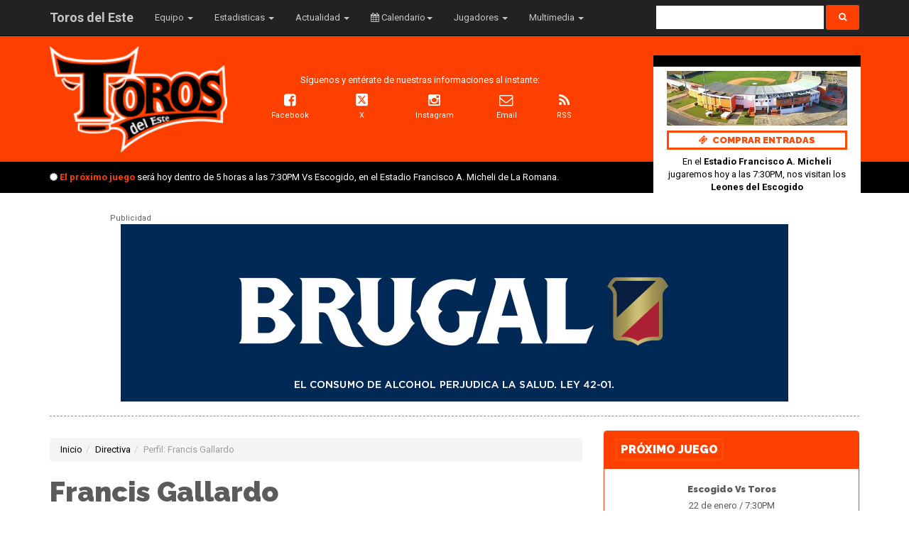

--- FILE ---
content_type: text/html; charset=UTF-8
request_url: https://torosdeleste.com/directiva/francis-gallardo.html
body_size: 7419
content:

<!DOCTYPE html>
<html lang="es">

<head>
    <meta charset="utf-8">
    <meta name="theme-color" content="#fd3f00" />
    <meta name="server-timezone" content="America/Santo_Domingo" />
    <meta name="server-time" content="2026-01-22T14:57:20-04:00" />
    
<script type="text/javascript">
    if ('serviceWorker' in navigator) {
        window.addEventListener('load', function () {
            navigator.serviceWorker.register('/js/sw.js').then(function (registration) {
                // Registration was successful
                console.log('ServiceWorker registration successful with scope: ', registration.scope);
            }).catch(function (err) {
                // registration failed :(
                console.log('ServiceWorker registration failed: ', err);
            });
        });
    }
</script>        <meta name="twitter:card" content="summary_large_image">
        <meta name="twitter:site" content="@torosdeleste">
        <meta name="twitter:title" content="Toros del Este">
        <meta name="twitter:description" content="Página web oficial de los Toros del Este, equipo de beisbol de La Romana, República Dominicana">
        <meta name="twitter:image:src" content="//torosdeleste.com/imgs/articulos/no_foto.jpg">
        <meta name="viewport" content="width=device-width, initial-scale=1, maximum-scale=1, user-scalable=no">
    <title>Francis Gallardo - Toros del Este</title>

        <base target="_top" href="https://torosdeleste.com/">
    </base>
    <meta name="twitter:creator" content="@TorosdelEste" />
    <meta name="language" content="es" />
    <meta name="description" content="Perfil de Francis Gallardo en la Directiva de Los Toros del Este" />
    <meta name="keywords" content="Toros del Este, La Romana, Beisbol, Pelota Dominicana, Azucareros del Este, República Dominicana" />
    <meta name="robots" content="all" />
    <meta name="copyright" content="Copyright &copy;2026 - Aris Mota" />
    <link rel="alternate" title="RSS de Los Toros del Este" href="//feeds.feedburner.com/TorosdelEste" type="application/rss+xml" />
    <link id="page_favicon" href="favicon.ico" rel="icon" type="image/x-icon" />
    <link rel="stylesheet" href="//cdnjs.cloudflare.com/ajax/libs/normalize/5.0.0/normalize.min.css" crossorigin="anonymous">
    <link rel="stylesheet" href="//maxcdn.bootstrapcdn.com/bootstrap/3.3.7/css/bootstrap.min.css" integrity="sha384-BVYiiSIFeK1dGmJRAkycuHAHRg32OmUcww7on3RYdg4Va+PmSTsz/K68vbdEjh4u" crossorigin="anonymous">
    <link rel="stylesheet" href="https://cdnjs.cloudflare.com/ajax/libs/font-awesome/6.4.2/css/all.min.css">
    <link rel="stylesheet" type="text/css" href="css/toros-2016.min.css" />
    <link type="text/css" href="css/?css=master.css,styles.css,2014.css,prettyPhoto.css,custom-theme/jquery-ui-1.8.16.custom.css,directiva-perfil.css&version=5.52" rel="stylesheet" />
    <script src="https://ajax.googleapis.com/ajax/libs/jquery/1.12.4/jquery.min.js"></script>
    <script src="https://maxcdn.bootstrapcdn.com/bootstrap/3.3.7/js/bootstrap.min.js" integrity="sha384-Tc5IQib027qvyjSMfHjOMaLkfuWVxZxUPnCJA7l2mCWNIpG9mGCD8wGNIcPD7Txa" crossorigin="anonymous"></script>
    <script type="text/javascript" src="js/?js=jquery.prettyPhoto.js,autocolumn.js,jquery.countdown.min.js,jquery.scrollTo-1.4.2-min.js,jquery.limit-1.2.source.js,jquery-ui-1.8.16.custom.min.js,jquery.tipsy.js,master.js"></script>

    <script data-ad-client="ca-pub-7776279526410821" async src="https://pagead2.googlesyndication.com/pagead/js/adsbygoogle.js"></script>

        <script type='text/javascript'>
        (function() {
            var useSSL = 'https:' == document.location.protocol;
            var src = (useSSL ? 'https:' : 'http:') +
                '//www.googletagservices.com/tag/js/gpt.js';
            document.write('<scr' + 'ipt src="' + src + '"></scr' + 'ipt>');
        })();
    </script>

    <!-- Script para animación coordinada del icono y título - VERSIÓN MÓVIL ROBUSTA -->
    <script type="text/javascript">
        document.addEventListener('DOMContentLoaded', function() {
            const iconToros = document.getElementById('icon-toros');
            const titleToros = document.getElementById('title-toros');
            
            if (iconToros && titleToros) {
                // Forzar estado inicial en móviles
                iconToros.style.transform = 'scale(0)';
                iconToros.style.opacity = '0';
                titleToros.style.marginLeft = '-25px';
                
                // Función para manejar el scroll con throttling para móviles
                let scrollTimeout;
                function handleScroll() {
                    clearTimeout(scrollTimeout);
                    scrollTimeout = setTimeout(function() {
                        const scrollTop = window.pageYOffset || document.documentElement.scrollTop || document.body.scrollTop;
                        
                        if (scrollTop > 100) {
                            // Mostrar el icono
                            iconToros.classList.add('visible');
                            iconToros.style.transform = 'scale(1)';
                            iconToros.style.opacity = '1';
                            // Mover el título hacia la derecha para hacer espacio al icono
                            titleToros.style.marginLeft = '0px';
                        } else {
                            // Ocultar el icono
                            iconToros.classList.remove('visible');
                            iconToros.style.transform = 'scale(0)';
                            iconToros.style.opacity = '0';
                            // Mover el título hacia la izquierda (posición por defecto)
                            titleToros.style.marginLeft = '-25px';
                        }
                    }, 10);
                }
                
                // Agregar el event listener para scroll con passive para mejor rendimiento en móviles
                window.addEventListener('scroll', handleScroll, { passive: true });
                
                // También escuchar touchmove para dispositivos táctiles
                window.addEventListener('touchmove', handleScroll, { passive: true });
                
                // Ejecutar una vez al cargar
                handleScroll();
                
                // Forzar estado inicial después de un pequeño delay para móviles
                setTimeout(function() {
                    iconToros.style.transform = 'scale(0)';
                    iconToros.style.opacity = '0';
                    titleToros.style.marginLeft = '-25px';
                }, 100);
            }
        });
    </script>

    <script type='text/javascript'>
        /* Condiciones para la portada */
        var adsportada = googletag.sizeMapping().
        addSize([1200, 0], [360, 345]).
        addSize([300, 0], [300, 250]).
        build();

        /* Condiciones para secciones internas */
        var adsinterno = googletag.sizeMapping().
        addSize([1200, 0], [336, 280]).
        addSize([300, 0], [300, 250]).
        build();

        googletag.defineSlot('/3768550/CuadroLateral-Toros', [336, 280], 'div-gpt-ad-1378085131383-0').defineSizeMapping(adsinterno).addService(googletag.pubads());
        googletag.defineSlot('/3768550/Portada-Toros', [360, 345], 'div-gpt-ad-1378085131383-1').defineSizeMapping(adsportada).addService(googletag.pubads());
        googletag.pubads().enableSyncRendering();
        googletag.enableServices();
    </script>

    <!-- Tipografias -->
    <link rel="stylesheet" href="//maxcdn.bootstrapcdn.com/font-awesome/4.3.0/css/font-awesome.min.css">
    <link href="https://fonts.googleapis.com/css?family=Raleway:900|Roboto:400,700" rel="stylesheet">

    <!-- Hotjar Tracking Code for torosdeleste.com -->
    <script>
        (function(h, o, t, j, a, r) {
            h.hj = h.hj || function() {
                (h.hj.q = h.hj.q || []).push(arguments)
            };

            h._hjSettings = {
                hjid: 66629,
                hjsv: 5
            };

            a = o.getElementsByTagName('head')[0];

            r = o.createElement('script');

            r.async = 1;

            r.src = t + h._hjSettings.hjid + j + h._hjSettings.hjsv;

            a.appendChild(r);

        })(window, document, '//static.hotjar.com/c/hotjar-', '.js?sv=');
    </script>



    



    <link type="text/css" href="css/responsive.css?5.52" rel="stylesheet" />
    <link type="text/css" href="css/animacion.css?5.52" rel="stylesheet" />

    <!-- Go to www.addthis.com/dashboard to customize your tools -->
    <script type="text/javascript" src="//s7.addthis.com/js/300/addthis_widget.js#pubid=ra-59e6aa71277011ea"></script>

</head>

    <body data-web="directiva-perfil">
        <!-- Google Tag Manager (noscript) -->
        <noscript><iframe src="https://www.googletagmanager.com/ns.html?id=GTM-MGSCDCB" height="0" width="0" style="display:none;visibility:hidden"></iframe></noscript>
        <!-- End Google Tag Manager (noscript) -->


        <script>
  (function(i,s,o,g,r,a,m){i['GoogleAnalyticsObject']=r;i[r]=i[r]||function(){
  (i[r].q=i[r].q||[]).push(arguments)},i[r].l=1*new Date();a=s.createElement(o),
  m=s.getElementsByTagName(o)[0];a.async=1;a.src=g;m.parentNode.insertBefore(a,m)
  })(window,document,'script','//www.google-analytics.com/analytics.js','ga');
ga('create', 'UA-264889-85', 'torosdeleste.com');
ga('require', 'displayfeatures');
ga('send', 'pageview');
</script>            <!-- Menu Principal -->
            <nav class="navbar navbar-inverse navbar-fixed-top">

                <div class="container">

                    <div class="navbar-header">
                        <!-- Título para responsive -->
                        <div class="navbar-title-responsive visible-xs" style="display: flex; align-items: center; justify-content: flex-start;">
                            <img id="icon-toros" src="/api/icons/toros.png" alt="Toros del Este" style="width: 20px; height: 20px; margin-right: 5px; border-radius: 50%;" /> 
                            <strong id="title-toros" style="margin-left: -25px;">Toros del Este</strong>
                        </div>
                        
                        <!-- Enlace Comprar Boletas para responsive -->
                        <div class="navbar-tickets-responsive visible-xs">
                            <a href="https://toros.uepa.com/Seguridad/Login.aspx" target="_blank" class="btn btn-outline-light fadeto-parpadeo">
                                <i class="fa fa-ticket" aria-hidden="true"></i> Comprar Boletas
                            </a>
                        </div>
                        
                        <button type="button" class="navbar-toggle collapsed" data-toggle="collapse" data-target="#navbar" aria-expanded="false" aria-controls="navbar">
                            <span class="sr-only">Navegacion</span>
                            <span class="icon-bar"></span>
                            <span class="icon-bar"></span>
                            <span class="icon-bar"></span>
                        </button>
                        <a class="navbar-brand hidden-xs" href="/"><strong>Toros del Este</strong></a>

                    </div>

                    <div id="navbar" class="navbar-collapse collapse">
                        <div class="pull-left">
                            <ul class="nav navbar-nav">
                                <li style="display:none;"><a id="btninicio" class="izquierda coronas" href="inicio.html">Inicio</a></li>
                                <li class="dropdown">
                                    <a href="#" class="dropdown-toggle" data-toggle="dropdown" role="button" aria-haspopup="true" aria-expanded="false">Equipo <span class="caret"></span></a>
                                    <ul class="dropdown-menu">
                                        <li><a href="directiva.html">Directiva</a></li>
                                        <li role="separator" class="divider"></li>
                                        <li><a href="historia.html">Historia</a></li>
                                        <li><a href="presidentes.html">Presidentes</a></li>
                                        <li role="separator" class="divider"></li>
                                        <li class="dropdown-header">Campeonatos</li>
                                        <li><a href="1994-1995.html">1994-1995</a></li>
                                        <li><a href="2010-2011.html">2010-2011</a></li>
                                        <li><a href="2019-2020.html">2019-2020</a></li>
                                        <li role="separator" class="divider"></li>
                                                                                <li><a href="madrina-davianny-castro.html">Madrina</a></li>
                                        <li><a href="estadio-francisco-micheli.html">Estadio Francisco A. Micheli</a></li>
                                        <li><a href="himno.html">Himno a los Toros del Este</a></li>
                                    </ul>
                                </li>



                                                                    <li class="dropdown">
                                        <a href="#" class="dropdown-toggle" data-toggle="dropdown" role="button" aria-haspopup="true" aria-expanded="false">Estadisticas <span class="caret"></span></a>
                                        <ul class="dropdown-menu">
                                            <li><a href="estadisticas.html">Temporada 2025-2026</a></li>
                                            <li><a href="lideres.html">Lideres</a></li>
                                            <li><a href="standing.html">Standing</a></li>
                                        </ul>
                                    </li>
                                

                                <li class="dropdown">
                                    <a href="#" class="dropdown-toggle" data-toggle="dropdown" role="button" aria-haspopup="true" aria-expanded="false">Actualidad <span class="caret"></span></a>
                                    <ul class="dropdown-menu">
                                        <li><a href="actualidad.html">Noticias</a></li>
                                        <li><a target="_blank" href="https://twitter.com/TorosdelEste">X (Twitter)</a></li>
                                        <li><a target="_blank" href="https://www.instagram.com/torosdeleste/">Instagram</a></li>
                                        <li><a target="_blank" href="https://www.facebook.com/pages/Toros-del-Este/269019449791871">Facebook</a></li>
                                        <li><a target="_blank" href="https://www.linkedin.com/company/torosdeleste">LinkedIn</a></li>
                                        <li><a target="_blank" href="https://www.tiktok.com/@torosdeleste">TikTok</a></li>

                                        <li role="separator" class="divider"></li>
                                        <li><a href="undiacomohoy.html">Un día como hoy</a></li>
                                                                                                                    </ul>
                                </li>

                                                                    <li class="dropdown bg-dark">
                                        <a href="#" class="dropdown-toggle" data-toggle="dropdown" role="button" aria-haspopup="true" aria-expanded="false"><i class="fa fa-calendar" aria-hidden="true"></i> Calendario<span class="caret"></span></a>
                                        <ul class="dropdown-menu">
                                            <li><a href="https://torosdeleste.com/boletas" target="_blank"><i class="fa fa-ticket" aria-hidden="true" style="margin-right:6px;"></i>Comprar Entradas</a></li>
                                            <li role="separator" class="divider"></li>
                                            <li><a href="calendario.html">Todos los Juegos</a></li>
                                            <li role="separator" class="divider"></li>
                                            <li class="dropdown-header">Por Ciudad</li>
                                            <li><a href="juegos-en-la-romana.html">La Romana</a></li>
                                            <li><a href="juegos-en-la-capital.html">Santo Domingo</a></li>
                                            <li><a href="juegos-en-santiago.html">Santiago de los Caballeros</a></li>
                                            <!-- <li><a href="juegos-en-san-pedro.html">San Pedro de Macorís</a></li> -->
                                            <li><a href="juegos-en-san-francisco.html">San Francisco de Macorís</a></li>

                                            <li role="separator" class="divider"></li>
                                            <li class="dropdown-header">Por Equipo</li>
                                            <li><a href="juegos-contra-las-aguilas.html">Águilas Cibaeñas</a></li>
                                            <li><a href="juegos-contra-el-escogido.html">Leones del Escogido</a></li>
                                            <!-- <li><a href="juegos-contra-las-estrellas.html">Estrellas Orientales</a></li> -->
                                            <li><a href="juegos-contra-los-gigantes.html">Gigantes del Cibao</a></li>
                                            <!-- <li><a href="juegos-contra-el-licey.html">Tigres del Licey</a></li> -->
                                        </ul>
                                    </li>
                                
                                <li class="dropdown">
                                    <a href="#" class="dropdown-toggle" data-toggle="dropdown" role="button" aria-haspopup="true" aria-expanded="false">Jugadores <span class="caret"></span></a>
                                    <ul class="dropdown-menu">
                                        <li><a href="roster.html">Roster de jugadores</a></li>
                                        <li role="separator" class="divider"></li>
                                        <li class="dropdown-header">Por posición</li>
                                        <li><a href="/lanzadores">Lanzadores</a></li>
                                        <li><a href="/receptores">Receptores</a></li>
                                        <li><a href="/infielders">Infielders</a></li>
                                        <li><a href="/outfielders">Outfielders</a></li>

                                        <li role="separator" class="divider"></li>
                                        <li><a href="draft.html">Sorteo de Novatos (Draft)</a></li>
                                                                                    <li><a href="refuerzos.html">Refuerzos</a></li>
                                                                            </ul>
                                </li>




                                <li class="dropdown">
                                    <a href="#" class="dropdown-toggle" data-toggle="dropdown" role="button" aria-haspopup="true" aria-expanded="false">Multimedia <span class="caret"></span></a>
                                    <ul class="dropdown-menu">
                                        <!-- <li><a href="audioteca.html"><i class="fa fa-headphones" aria-hidden="true"></i> Audios</a></li> -->

                                        <li><a target="_blank" href="https://www.flickr.com/gp/75781710@N06/ZNQ9cc"><i class="fa fa-camera" aria-hidden="true"></i> Fotos</a></li>
                                        <li><a href="videos"><i class="fa fa-play-circle-o" aria-hidden="true"></i> Videos</a></li>

                                        <li role="separator" class="divider"></li>
                                        <li class="dropdown-header">Transmisión en vivo</li>
                                        <li><a target="_blank" href="https://www.flickr.com/gp/75781710@N06/ZNQ9cc"><i class="fa fa-camera" aria-hidden="true"></i> Fotos</a></li>
                                        <li><a target="_blank" rel="nofollow" href="https://mlb.tv/"><i class="fa fa-television" aria-hidden="true"></i> Televisión</a></li>

                                        <li role="separator" class="divider"></li>
                                        <li class="dropdown-header">Recursos del Equipo</li>
                                        <li><a href="mediakit.html"><i class="fa fa-flag" aria-hidden="true"></i> Mediakit</a></li>
                                        <li><a href="camisetas.html"><i class="fa fa-paint-brush" aria-hidden="true"></i> Camisetas Digitales</a></li>
                                    </ul>
                                </li>

                            </ul>
                        </div>


                        <div class="pull-right">
                            <form action="https://torosdeleste.com/" style="margin-top: 0.6em;">
    <div>
        <input type="hidden" name="id" value="buscar" />
        <input type="text" name="q" size="30" style="padding: 0.50em; border: 1px solid #fff;" />
        <button title="Buscar" type="submit" name="sa" value="Buscar" class="btn btn-default btn-xs" style="border: 0; padding:.7em 1.5em; margin-top:-.1em;" /><i class="fa fa-search" aria-hidden="true"></i></button> 
    </div>
</form>                        </div>
                    </div>


                </div>
            </nav>
            <!-- -->



            






            <div class="cabecera">

                <div class="container">

                    <div class="row">
                        <div style="margin-top:-1em;" class="col-md-3" id="logo">
                            <a title="Toros del Este" href="/">
                                <img height="150" alt="Campeones 2019-2020" src="imgs/logo_toros_del_este.png" />
                            </a>
                        </div>

                        <div class="col-md-5 ">
                            <div class="siguenosheader">
                                <p>Síguenos y entérate de nuestras informaciones al instante:</p>

                                <div class="row" id="redesociales">
                                    <div class="col-md-3 col-xs-3">
                                        <a target="_blank" href="https://www.facebook.com/pages/Toros-del-Este/269019449791871">
                                            <i class="fa fa-facebook-square" aria-hidden="true"></i><br />
                                            <small>Facebook</small>
                                        </a>
                                    </div>
                                    <div class="col-md-2 col-xs-2">
                                        <a target="_blank" href="https://twitter.com/torosdeleste">
                                            <i class="fa fa-brands fa-square-x-twitter"></i><br />
                                            <small>X</small>
                                        </a>
                                    </div>
                                    <div class="col-md-3 col-xs-3">
                                        <a target="_blank" href="https://instagram.com/torosdeleste">
                                            <i class="fa fa-instagram"></i><br />
                                            <small>Instagram</small>
                                        </a>
                                    </div>
                                    <div class="col-md-2 col-xs-2">
                                        <a href="email.html">
                                            <i class="fa fa-envelope-o"></i><br />
                                            <small>Email</small>
                                        </a>
                                    </div>
                                    <div class="col-md-2 col-xs-2">
                                        <a target="_blank" href="http://feeds.feedburner.com/TorosdelEste">
                                            <i class="fa fa-rss"></i><br />
                                            <small>RSS</small>
                                        </a>
                                    </div>
                                </div>
                            </div>
                        </div>

                        
                            <div class="col-md-3 col-md-offset-1">
                                <div class="special-card hidden-phone">
                                    <center>
                                                                                <a href="https://torosdeleste.com/boletas" target="_blank">
                                            <img style="margin-bottom: .5em;" class="img-responsive" src="imgs/elcorral.jpg" />
                                        </a>
                                        <h3 style="font-size:1em; display:block;">
                                                <a href="https://torosdeleste.com/boletas" target="_blank" style="font-size:1em; color: #fa4c06; display:block;">
                                                    <i class="fa fa-ticket" aria-hidden="true" style="margin-right:6px;"></i>COMPRAR ENTRADAS
                                                </a>
                                            </h3><a href="https://torosdeleste.com/boletas" target="_blank">En el <strong>Estadio Francisco A. Micheli</strong> jugaremos hoy a las 7:30PM, nos visitan los <strong>Leones del Escogido</strong></a>                                    </center>
                                </div>
                            </div>

                                            </div>
                </div>



                <div class="status">
                    <div class="container">
                        <i class="fa fa-certificate" aria-hidden="true"></i>  <a href="infoboard.html"><strong>El pr&oacute;ximo juego</strong> ser&aacute; hoy dentro de 5 horas a las 7:30PM Vs Escogido, en el Estadio Francisco A. Micheli de La Romana.</a>                    </div>
                </div>
            </div>
            </div>


            <section>
                <div class="container">


                    <div id="pubheader">
                        <small>Publicidad</small>
                        <a target="_blank" href="https://www.brugal-rum.com/">
                            <img class="only-movil" width="300" height="250" src="ads/brugal-300x250.jpg" />
                            <img class="only-desktop" width="940" height="250" src="ads/brugal-940x250.jpg" />
                        </a>
                    </div>
                    <hr>
                    <div class="row">
<div class="col-md-8">
    <div class="titulo_paginas" title="Francis Gallardo">
        
    <ol class="breadcrumb">

        <li><a href="inicio.html">Inicio</a></li><li><a href="directiva.html">Directiva</a></li><li class="active">Perfil: Francis Gallardo</strong>
    </ol>

    
        <h1>Francis Gallardo</h1>
        <div>Perfil de Francis Gallardo en la Directiva de Los Toros del Este</div>
    </div>
    <div>
        <p>Actualmente Francis Gallardo se desempe&ntilde;a como Director Comercial en la <a title="Conocer la Directiva de Los Toros del Este" href="directiva.html">Directiva de Los Toros del Este</a>.</p>
        
    </div>
</div>
<div class="col-md-4">
    <div class="addthis_inline_share_toolbox_jvsv"></div>
    <div class="panel panel-primary">
    <div class="panel-heading">
        <h3 class="panel-title">Próximo Juego</h3>
    </div>
    <div class="panel-body">
        <center><h4>Escogido Vs Toros</h4>22 de enero / 7:30PM<br /><small>Estadio Francisco A. Micheli, La Romana</small><br /><small>dentro de 5 horas</small></center>    </div>
</div>

<div class="espacial_banner">
    <!-- CuadroLateral-Toros -->
<div class="publicidad hidden-xs">
    <small><i class="fa fa-caret-down" aria-hidden="true"></i> Publicidad</small>

    <div id='div-gpt-ad-1378085131383-0' style='width:336px; height:280px;'>
        <script type='text/javascript'>
            googletag.display('div-gpt-ad-1378085131383-0');
        </script>
    </div>
</div></div>

<div class="modulos">
    <iframe src="//www.facebook.com/plugins/likebox.php?href=http%3A%2F%2Fwww.facebook.com%2Fpages%2FToros-del-Este%2F269019449791871&amp;width=360&amp;colorscheme=light&amp;show_faces=true&amp;border_color=%23fff&amp;stream=false&amp;header=false&amp;height=258&amp;appId=167599546646756" scrolling="no" frameborder="0" style="border:none; overflow:hidden; width:360px; height:258px;" allowTransparency="true"></iframe>
</div>

<div class="modulos">
    <div class="modulo_twitter"><!-- <a class="twitter-timeline" href="https://twitter.com/TorosdelEste?ref_src=twsrc%5Etfw">Tweets by TorosdelEste</a> <script async src="https://platform.twitter.com/widgets.js" charset="utf-8"></script> --></div>
</div>

</div>
</div>
                </div>
            </section>
            <footer>
                <div class="footer">

                    <div class="container">

                        <div class="row">

                            <div class="col-md-6">
                                <img height="100" class="hidden-phone pull-left logo-footer" alt="Toros del Este" src="imgs/logo_toros_del_este.png" />
                                <p><br />


                                    <strong>Azucareros del Este, S.R.L.</strong><br />
                                    Copyright &copy;2026.<br />
                                    La Romana, Rep&uacute;blica Dominicana<br />
                                </p>

                            </div>

                            <div class="col-md-6">
                                <div class="text-right">
                                    <div style="margin-bottom:1em;">
                                        <a href="politica-de-privacidad.html">
                                            Pol&iacute;tica de Privacidad
                                        </a> / <a target="_blank" href="https://empleos.torosdeleste.com/">Empleos</a>
                                        / <a target="_blank" href="https://torosdeleste.com/contactar">Contactar</a>
                                    </div>

                                    <a href="2019-2020.html">Campeones Nacionales 2019-2020</a> | <a href="2010-2011.html">2010-2011</a> | <a href="1994-1995.html">1994-1995</a><br />
                                    <a href="estadio-francisco-micheli.html">Estadio Francisco A. Micheli</a> - La Romana, Rep. Dominicana<br />
                                    <strong>Tel&eacute;fono:</strong> 809-556-6188 / 89 - <strong>Fax:</strong> 809-550-1550<br /><strong>Email:</strong> <a href="/cdn-cgi/l/email-protection" class="__cf_email__" data-cfemail="7910171f16390d160b160a1d1c151c0a0d1c571a1614">[email&#160;protected]</a>                                </div>
                            </div>
                        </div>
                    </div>
                </div>
            </footer>
                <script data-cfasync="false" src="/cdn-cgi/scripts/5c5dd728/cloudflare-static/email-decode.min.js"></script><script defer src="https://static.cloudflareinsights.com/beacon.min.js/vcd15cbe7772f49c399c6a5babf22c1241717689176015" integrity="sha512-ZpsOmlRQV6y907TI0dKBHq9Md29nnaEIPlkf84rnaERnq6zvWvPUqr2ft8M1aS28oN72PdrCzSjY4U6VaAw1EQ==" data-cf-beacon='{"version":"2024.11.0","token":"4ee5b6ba947e46ab9a7a5988e9a506dc","r":1,"server_timing":{"name":{"cfCacheStatus":true,"cfEdge":true,"cfExtPri":true,"cfL4":true,"cfOrigin":true,"cfSpeedBrain":true},"location_startswith":null}}' crossorigin="anonymous"></script>
</body>


</html>


--- FILE ---
content_type: text/html; charset=utf-8
request_url: https://www.google.com/recaptcha/api2/aframe
body_size: 267
content:
<!DOCTYPE HTML><html><head><meta http-equiv="content-type" content="text/html; charset=UTF-8"></head><body><script nonce="wO_He_Xjet6jHhVLixML3w">/** Anti-fraud and anti-abuse applications only. See google.com/recaptcha */ try{var clients={'sodar':'https://pagead2.googlesyndication.com/pagead/sodar?'};window.addEventListener("message",function(a){try{if(a.source===window.parent){var b=JSON.parse(a.data);var c=clients[b['id']];if(c){var d=document.createElement('img');d.src=c+b['params']+'&rc='+(localStorage.getItem("rc::a")?sessionStorage.getItem("rc::b"):"");window.document.body.appendChild(d);sessionStorage.setItem("rc::e",parseInt(sessionStorage.getItem("rc::e")||0)+1);localStorage.setItem("rc::h",'1769108242941');}}}catch(b){}});window.parent.postMessage("_grecaptcha_ready", "*");}catch(b){}</script></body></html>

--- FILE ---
content_type: text/css;charset=UTF-8
request_url: https://torosdeleste.com/css/?css=master.css,styles.css,2014.css,prettyPhoto.css,custom-theme/jquery-ui-1.8.16.custom.css,directiva-perfil.css&version=5.52
body_size: 14425
content:
body, p {
    font-family: 'Roboto', sans-serif;
    font-size: 13px;
}

h1, h2, h3, h4, h5, h6 {
    font-family: 'Raleway', sans-serif;
    font-weight: 800;
    margin: .6em 0;
}

h1 {
    font-size: 300%;
    line-height: 100%;
}

h2 {
    font-size: 200%;
    line-height: 100%;
}

h3 {
    font-size: 1.9em;
    line-height: 100%;
    text-transform: uppercase;
    border: 3px solid #fa4c06;
    padding: .3em;
    display: inline-block;
    color: #fa4c06;
}


h4 {
    font-size: 100%;
    line-height: 100%;
}

hr {
    border-top: 1px dashed #8c8b8b;
}

div.status>div>a>strong {
    color: #fd3f00;
}

.widgetscore .table-responsive {
    background-color: #e6e6e6;
    border-radius: .5em;
    padding: .5em;
}

.widgetscore .table {
    margin-bottom: 0;
}

.resultados {
    margin: 1em 0;
    padding: 1em 2em;
}

.bg-light {
    background-color: #f5f5f5;
}

.btn-videos {
    color: #272b30;
    background-color: #ffffff;
    border-color: #ffffff;
}

.btn-videos:hover {
    color: #272b30;
    background-color: #e1e1e1;
    border-color: #e1e1e1;
}

.cabecera, .footer {
    background-color: #fd3f00;
    color: #fff;
}

.cabecera {
    margin-top: 3em;
    padding: 3em 0 0;
}

.cabecera a {
    color: #fff;
}

.cabecera #redesociales {
    text-align: center;
}

.cabecera #redesociales .fa {
    font-size: 1.5em;
}


.cabecera .special-card {
    background-color: #fff;
    color: #000;
    padding-top: 1em;
    border-top: 1.2em solid #000;
    position: absolute;
    height: 15em;
    width: 100%;
    padding: .5em 1.5em;
    right: 1em;
}

.cabecera .special-card a {
    color: #000;
}


.cabecera .special-card a.btn {
    color: #fff;
}

.status {
    background-color: #000;
    display: table;
    width: 100%;
    margin-top: 1em;
    padding: 1em;
    text-align: left;
    margin-bottom: 2em;
}

figure img {
    width: 100%;
}

figcaption {
    margin-top: 1em;
}

.piedefoto {
    background-color: #ccc;
    padding: .5em;
    margin-top: .3em;
    color: #333;
}


/* Widgets */
.publicidad {
    margin: 1em auto;
    padding: 1em 0;
    width: 336px;
}

.publicidad small {
    text-align: left;
    display: block;
}


/* Mailchimp */
#mce-responses {
    margin-top: 1em;
    text-align: center;
}

#noticias figcaption {
    margin-top: .1em;
    background-color: #e1e1e1;
    padding: .5em 1em;
}

@media screen and (max-width: 550px) {
    #logo {
        text-align: center;
        padding-top: 1em;
    }

    #redesociales {
        margin-bottom: 2em;
    }
}

/* --------------------------------------- */



body {
    background-color: #FFFFFF;
    margin: 0px;
    padding: 0px;
}

a {
    text-decoration: none;
    color: #000;
}

a:hover {
    text-decoration: underline;
}

img {
    border: 0px;
}

form {
    margin: 0px;
}

.cargando {
    background-image: url(http://commondatastorage.googleapis.com/torosdeleste/imgs/cargando.gif);
    background-repeat: no-repeat;
    background-position: center center;
}

.sprite2012 {
    background-image: url(http://commondatastorage.googleapis.com/torosdeleste/imgs/sprite1123.png);
}

.spritefondos {
    background-image: url(http://commondatastorage.googleapis.com/torosdeleste/imgs/sprite_fondos11929.png);
    background-repeat: repeat-x;
}

.mas_info .imgartp .imghd {
    display: none;
}

/* Estilos para el Nuevo Menu Superior */
.menu_sup {
    margin-top: 10px;
}

.menu_sup a {
    display: inline-block;
    padding: 15px 20px;
}

.menu_sup a:hover {
    background-color: #8C8C8C;
    text-decoration: none;
}


.mainmenu {
    height: 49px;
    display: block;
    float: left;
}

#menuinicio {
    background-position: 0px -47px;
    width: 72px;
}

#menunoticias {
    background-position: -72px -47px;
    width: 89px;
}

#menuestadisticas {
    background-position: -161px -47px;
    width: 126px;
}

#menujugadores {
    background-position: -287px -47px;
    width: 111px;
}

#menumultimedia {
    background-position: -398px -47px;
    width: 118px;
}

#menufanaticos {
    background-position: -516px -47px;
    width: 107px;
}

#menucalendario {
    background-position: -623px -47px;
    width: 116px;
}

/* Hover menu superior */
#menuinicio.mainactivo, #menuinicio:hover {
    background-position: 0px -96px;
    width: 72px;
}

#menunoticias.mainactivo, #menunoticias:hover {
    background-position: -72px -96px;
    width: 89px;
}

#menuestadisticas.mainactivo, #menuestadisticas:hover {
    background-position: -161px -96px;
    width: 126px;
}

#menujugadores.mainactivo, #menujugadores:hover {
    background-position: -287px -96px;
    width: 111px;
}

#menumultimedia.mainactivo, #menumultimedia:hover {
    background-position: -398px -96px;
    width: 118px;
}

#menufanaticos.mainactivo, #menufanaticos:hover {
    background-position: -516px -96px;
    width: 107px;
}

#menucalendario.mainactivo, #menucalendario:hover {
    background-position: -623px -96px;
    width: 116px;
}

/*
.mainactivo,.mainmenu:hover { background-position-y:-96px !important; }
*/

/* Estilos para el Microblog */
.pubmicro {
    width: 90%;
    height: 70px;
    overflow: hidden;
    margin: 10px auto;
}

.pubmicro .fechasmicro .fechmic {
    float: left;
}

.pubmicro .fechasmicro .fechnor {
    float: right;
    color: #8C8C8C;
}

.pubmicro .mtexto h2 {
    font-size: 13px;
    letter-spacing: 0px;
    margin: 0px;
    padding: 0px;
}

.pubmicro .mtexto h2 a {
    color: #fff;
}

.pubmicro .mtexto p {
    margin: 0px;
    padding: 0px;
}

.pubmicro .mcitas {
    width: 90%;
    margin: auto;
    line-height: 15px;
    font-size: 14px;
    text-align: center;
}

.pubmicro .mcitas u {
    color: #FF5604;
    text-decoration: none;
}

.etimicro {
    background-color: #2A2A2A;
    font-size: 10px;
    color: #8C8C8C;
    margin: 0px -10px;
    padding: 5px 10px;
}

.etimicro a {
    color: #8C8C8C;
}

.botoneramicro {
    margin: 10px auto 20px;
    width: 90%;
}

.botoneramicro .btn_microart {
    background-position: -322px -2px;
    display: block;
    width: 129px;
    height: 23px;
    float: right;
}

.botoneramicro .btn_microblog {
    background-position: -165px -2px;
    display: block;
    width: 110px;
    height: 23px;
    float: left;
}


.snums {
    background-position: -11px -2px;
    width: 8px;
    height: 15px;
    display: block;
    float: left;
    margin-right: 2px;
}

.snumpunto {
    background-position: -3px -2px;
    width: 3px;
    height: 15px;
}

.snum0 {
    background-position: -11px -2px;
    width: 8px;
    height: 15px;
}

.snum1 {
    background-position: -24px -2px;
    width: 4px;
    height: 15px;
}

.snum2 {
    background-position: -35px -2px;
    width: 7px;
    height: 15px;
}

.snum3 {
    background-position: -47px -2px;
    width: 7px;
    height: 15px;
}

.snum4 {
    background-position: -58px -2px;
    width: 8px;
    height: 15px;
}

.snum5 {
    background-position: -70px -2px;
    width: 7px;
    height: 15px;
}

.snum6 {
    background-position: -82px -2px;
    width: 8px;
    height: 15px;
}

.snum7 {
    background-position: -94px -2px;
    width: 7px;
    height: 15px;
}

.snum8 {
    background-position: -106px -2px;
    width: 7px;
    height: 15px;
}

.snum9 {
    background-position: -118px -2px;
    width: 7px;
    height: 15px;
}

.tipsy {
    padding: 5px;
    font-size: 11px;
    opacity: 0.8;
    filter: alpha(opacity=80);
    background-repeat: no-repeat;
    background-image: url(../imgs/tipsy.gif);
}

.tipsy-inner {
    padding: 5px 8px 4px 8px;
    background-color: #000;
    color: #fff;
    max-width: 200px;
    text-align: center;
}

.tipsy-inner {
    -moz-border-radius: 3px;
    -webkit-border-radius: 3px;
}

.tipsy-north {
    background-position: top center;
}

.tipsy-south {
    background-position: bottom center;
}

.tipsy-east {
    background-position: right center;
}

.tipsy-west {
    background-position: left center;
}

.ayeli {
    clear: both;
}

.toros_web {
    margin-top: -5px;
}

/* Franja footer y superior */
.superior {
    background-color: #212121;
    color: #FFFFFF;
}

.superior {
    position: fixed;
    width: 100%;
    z-index: 999;
    box-shadow: 0 2px 5px rgba(0, 0, 0, 0.26);
}

.superior form:hover {
    background-color: #FF5722;
}

.superior form {
    padding-right: 15px;
    font-size: 170%;
    color: #fff;
}

.superior input[type="text"] {
    padding: 15px;
    background: none;
    border: 0px;
    color: #fff;
    text-align: right;
    font-family: 'Roboto', sans-serif;
}

.superior .izquierda {
    float: left;
    padding: 15px 0px;
}

.superior .derecha {
    float: right;
    color: #666666;
}

.superior .coronas {
    color: #fff;
    padding-left: 15px;
    margin-left: 15px;
    border-left: 1px solid #474747;
}

.superior .coronas strong {
    color: #fff;
}

.superior .izquierda a {
    color: #fff;
}


#mainav {
    background-color: #fff;
}

#mainav nav {
    font-weight: bold;
}

.top_header {
    height: 152px;
    overflow: hidden;
    color: #fff;
}

.top_header a {
    color: #fff;
}

/* Superior*/
.cabecera .logo {
    float: left;
    margin-top: 15px;
}

.cabecera .corral_box {
    position: absolute;
    margin-left: 650px;
    width: 305px;
    padding: 20px;
    margin-top: 25px;
    height: 70px;
    overflow: hidden;
    background-color: #E64A19;
}

.cabecera .corral_box a {
    text-decoration: none;
}

.cabecera .corral_box a:hover {
    text-decoration: underline;
}

.cabecera .club_de_fanaticos {
    position: absolute;
    margin-left: 280px;
    width: 305px;
    padding: 20px;
    margin-top: 25px;
    height: 70px;
    overflow: hidden;
    background-color: #E64A19;
}

.cabecera .club_de_fanaticos ul {
    list-style: none;
    margin: 0px;
    padding: 0px;
}

.cabecera .club_de_fanaticos ul li {
    display: inline-block;
    padding: 0px 25px 5px 0px;
}


.cabecera .club_de_fanaticos span {
    float: left;
    margin-right: 5px;
}

.cabecera .club_de_fanaticos a {
    display: block;
}

.cabecera .club_de_fanaticos .sprite2012 {
    width: 15px;
    height: 15px;
    display: block;
}


.contenedor {
    width: 980px;
    margin: auto;
    overflow: hidden;
}

.menu {
    padding: 0px 5px;
    background-color: #FF9800;
}

.menu .activo a {
    color: #000000;
    font-weight: bold;
}

.menu ul {
    margin: 0px;
    padding: 0px;
    list-style: none;
}

.menu li {
    float: left;
}

.menu a {
    display: block;
    padding: 7px 8px;
    color: #fff;
}

.menu table a {
    padding: 7px 3px !important;
}

.menu .separador_menu:hover {
    background: none;
    color: #FF7E00;
}

.menu .separador_menu {
    color: #FF7E00;
    padding: 7px;
}

/* Menu Especial para secciones internas */
.menuin {
    background-color: #000;
    margin: 20px 0px;
}

.menuin li {
    text-shadow: none !important;
    color: #fff !important;
}



.central {
    background-color: #FFFFFF;
    padding: 0px 10px 10px;
    width: 960px;
}


.usuarios {
    width: 375px;
    height: 105px;
    overflow: hidden;
    color: #FFFFFF;
}

.usuarios a {
    color: #FFFFFF;
}

.usuarios .foto_perfil {
    float: left;
    margin-right: 5px;
}

.usuarios .datos_perfil {
    float: left;
}

.usuarios .datos_perfil input {
    font-size: 11px;
    padding: 3px;
    border: 1px solid;
}

.usuarios .creditos, .usuarios .creditos a {
    color: #EB9280;
}

.usuarios .entrar {
    cursor: pointer;
    border: 0px !important;
    padding: 0px !important;
}

.footer {
    color: #FFFFFF;
    padding: 2em 0 5em;
}

.footer a {
    color: #FFFFFF;
    font-weight: bold;
}

.footer .img_footer {
    float: left;
    margin-right: 15px;
}

.footer .txt_footer {
    float: left;
    padding-top: 5px;
}

.footer .datos_footer {
    float: left;
}

.footer .contact_footer {
    float: right;
    text-align: right;
    width: 500px;
}

.footer .menu {
    background: none;
    color: #fff;
    margin-bottom: 50px;
}

.footer .menu ul {
    float: right;
}

.footer .menu .separador_menu {
    color: #fff;
}

.footer .menu a:hover {
    background-color: #000;
    text-decoration: none;
}

footer .logo-footer {
    margin-right: 1em;
}

.menu_footer {
    color: #fff;
    margin-top: 1px;
    background: none;
    background-color: #212121;
}

.menu_footer a {
    color: #fff;
}

.menu_footer i {
    font-size: 150%;
}

.centro_cuerpo_una_columna, .centro_cuerpo {
    float: left;
    width: 570px;
    background-repeat: no-repeat;
    margin-top: -10px;
    padding-left: 15px;
    overflow: hidden;
}

.centro_cuerpo_una_columna .titulo_paginas, .centro_cuerpo .titulo_paginas {
    margin-top: 15px;
}

.titulo_paginas {
    margin-bottom: 2em !important;
    padding-bottom: 15px;
    border-bottom: 1px dotted #B6B6B6;
    padding-top: 10px;
}


.centro_cuerpo_una_columna {
    width: 910px;
}

.lateral_cuerpo {
    float: right;
    margin-right: 15px;
    width: 340px;
    overflow: hidden;
}

.modulo_twitter {
    width: 336px;
    margin: auto;
}

.cab_tabla {
    background-color: #000;
    color: #fff;
    font-weight: bold;
    text-align: center;
}

.cab_tabla td {
    padding: 3px;
}

.cab_tabla2 {
    background-color: #000;
    color: #fff;
}

.cab_tabla2 td {
    padding: 2px 5px;
    font-weight: bold;
}


.juego_ready {
    color: #AFAFAF;
}

.resultados_ultimo td {
    padding: 3px;
}

.rompe_linea {
    margin: 5px 0px;
}

.modulos_internos {
    margin: 20px 0px;
}

.modulos {
    margin: 25px 0px;
}

.modulos table {
    margin-top: 10px;
}

.color_Aguilas {
    background-color: #FFD200 !important;
    color: #000;
}

.color_Aguilas a {
    color: #000;
}

.color_Escogido {
    background-color: #CC0000 !important;
    color: #fff;
}

.color_Licey {
    background-color: #0032B2 !important;
    color: #fff;
}

.color_Gigantes {
    background-color: #595959 !important;
    color: #fff;
}

.color_Estrellas {
    background-color: #4EB700 !important;
    color: #fff;
}

.color_Toros {
    background-color: #FF7800 !important;
    color: #fff;
}



.color_Aguilas h3 {
    color: #000;
    border-color: #000;
}

.color_Escogido h3 {
    color: #fff;
    border-color: #fff;
}

.color_Licey h3 {
    color: #fff;
    border-color: #fff;
}

.color_Gigantes h3 {
    color: #fff;
    border-color: #fff;
}

.color_Estrellas h3 {
    color: #fff;
    border-color: #fff;
}

.color_Toros h3 {
    color: #fff;
    border-color: #fff;
}


/* Colores para letras */
.cAguilas {
    color: #FFD200 !important;
}

.cEscogido {
    color: #CC0000 !important;
}

.cLicey {
    color: #0032B2 !important;
}

.cGigantes {
    color: #595959 !important;
}

.cEstrellas {
    color: #4EB700 !important;
}

.cToros {
    color: #FF7800 !important;
}


.cab_modulos {
    margin: 10px 0px 1px;
    background-color: #e1e1e1;
    padding: 10px;
}

.prediccion {
    background-color: #000;
    color: #fff;
    background-image: url(../imgs/under_modulo_destacado.gif);
    background-repeat: repeat-y;
    padding: 10px;
    margin-bottom: 20px;
}

.prediccion h3 {
    font-size: 16px;
    text-align: center;
}

.prediccion .entrada {
    border: 1px solid;
    font-size: 11px;
    padding: 3px;
}

.prediccion .tabla_predi {
    margin-bottom: 10px;
}

.galeria_de_fotos ul {
    margin: 0px;
    padding: 0px;
    list-style: none;
}

.galeria_de_fotos li {
    padding: 11px 11px;
    float: left;
    width: 90px;
    height: 46px;
    overflow: hidden;
}

.linea_viva td {
    padding: 5px;
}

.linea_viva:hover {
    background-color: #E4E4E4;
}

.barra_inferior {
    background-color: #000;
    color: #F73F01;
    position: fixed;
    bottom: 0px;
    width: 100%;
    border-top: 1px solid #F73F01;
    border-right: 1px solid #F73F01;
    z-index: 999;
}

.barra_inferior .sms_novedad {
    padding: 8px;
    width: 970px;
    margin: auto;
}

.barra_inferior a {
    color: #F73F01;
}

.rastros {
    clear: both;
    color: #333;
    margin: 5px 0px 0px;
    padding: 5px;
}

.enlace_novedad {
    color: #fff;
}

.listas li {
    padding-bottom: 10px;
}

.prev_profile {
    width: 50px;
    height: 60px;
    overflow: hidden;
}

.prev_profile img {
    width: 50px;
}

.min_prev_profile {
    width: 20px;
    height: 20px;
    overflow: hidden;
}

.min_prev_profile img {
    width: 20px;
    margin-top: -2px;
}

.avisar_inicio_juego {
    background-image: url(../imgs/avisar_inicio_juego.gif);
    background-repeat: no-repeat;
    width: 336px;
    height: 51px;
    padding: 100px 0px 0px 20px;
}

.avisar_inicio_juego .entrada_correo {
    padding: 3px;
    border: 1px solid;
    height: 15px;
}

.avisar_inicio_juego form, .avisar_inicio_juego p {
    padding: 0px;
    margin: 0px;
}

.avisar_inicio_juego table {
    border-spacing: 0px;
}

.avisar_inicio_juego .boton_suscripcion {
    margin-left: -2px;
}

.error {
    background-color: #FFEBE8;
    border: 1px solid #DD3C10;
    color: #333333;
    padding: 5px 10px;
    margin: 10px 0px;
}

.fotos_fanaticos {
    width: 336px;
    margin: 25px auto;
}

/* .prev_imagen { width:560px; overflow: hidden; background-color:#000; text-align: center; padding:5px 0px; margin-top:10px; } */
.prev_imagen img {
    width: 100%;
    margin-bottom: 5px;
}

.prev_imagen small {
    text-align: left;
    width: 100%;
    margin: auto;
    display: block;
    color: gray;
}

.ultima_actualizacion {
    background-image: url(../imgs/ultima_actualidad.gif);
    background-repeat: no-repeat;
    width: 540px;
    height: 25px;
    padding: 10px 0px 0px 40px;
    color: #fff;
    font-weight: bold;
    margin: 20px auto;
}

.advertencia {
    background-image: url(../imgs/advertencia.gif);
    background-repeat: no-repeat;
    width: 540px;
    height: 25px;
    padding: 10px 0px 0px 40px;
    color: #fff;
    font-weight: bold;
    margin: 20px auto;
}

.advertencia a {
    color: #fff;
}

.siguenos {
    color: #fff;
    width: 95%;
}

.siguenos td {
    width: 20%;
    text-align: center;
}

.titulo_comentarios {
    margin-bottom: -20px;
    margin-top: 20px;
}

#dsq-content-stub img {
    margin-top: 50px !important;
}

.compartir_completo {
    margin: 10px 0px;
}

#dsq-content h3 {
    font-size: 11px;
}

.body_comentarios {
    padding-top: 20px;
}

.creditos_box {
    background-image: url(../imgs/creditos.gif);
    background-repeat: no-repeat;
    color: #333;
    padding: 7px 40px 0px;
    height: 35px;
}

.creditos_box table {
    width: 100%;
}

.creditos_box td {
    text-align: center;
    width: 33%;
    color: #A0A0A0;
}

.cambiar_cadena {
    padding: 5px 20px;
    background-color: #F73F01;
    color: #fff;
    font-weight: bold;
    text-align: center;
    margin-bottom: 15px;
}

.cambiar_cadena a {
    color: #fff;
}

.column {
    margin: 10px;
}

.first.column {
    margin-right: 5px;
    padding-top: -10px !important;
}

.last.column {
    margin-left: 5px;
}

.first.column, .last.column, .column {
    background-color: #EFEFEF;
}

.equipo_en_scoreboard {
    text-align: left;
}

.superior_scoreboard {
    background-color: #000;
    color: #fff;
}

.panel_scor .superior_scoreboard {
    background-color: #000;
    color: #fff;
    font-weight: bold;
}

.panel_scor .superior_scoreboard td {
    padding: 3px;
}

.compartir_social {
    margin: 10px 0px;
    background-color: #2b2b2b;
    color: #fff;
    text-align: center;
    padding: 15px;
}

.compartir_social td {
    text-align: center;
    padding-left: 13px;
}

.noticias_en_tu_mail {
    background-color: #e1e1e1;
    color: #000;
    padding: 10px 30px;
    text-align: center;
    margin-bottom: 15px;
}

.noticias_en_tu_mail table {
    margin: auto;
}

.noticias_en_tu_mail input {
    font-size: 11px;
    padding: 4px;
    border: 1px solid;
}

.noticias_en_tu_mail .boton_suscripcion {
    border: 0px;
    padding: 0px;
    margin-left: -5px;
}

.calendario_en_tu_mail {
    background-image: url(../imgs/siguiente-juego.png);
}

.mantenimiento {
    background-color: #fff;
    padding: 20px;
    width: 400px;
    margin: auto;
    margin-top: 100px;
    border: 1px solid #000;
}

.mod_protagonistas {
    margin: -10px;
}

.protagonistas {
    padding-bottom: 10px;
    padding-left: 10px;
    background-image: url(../imgs/fondo_gris.gif);
}

.protagonistas .titulo_protagonistas {
    padding: 10px 0px;
}

.protagonistas p {
    margin: 0px;
    padding: 0px;
    font-weight: bold;
}

.protafot {
    height: 70px;
    width: 60px;
    overflow: hidden;
    float: left;
    margin-right: 4px;
    overflow: hidden;
    cursor: pointer;
}

.protafot .count {
    margin-top: 47px;
    margin-left: 37px;
    padding-top: 5px;
    text-align: center;
    background-image: url(../imgs/prota-count.png);
    background-repeat: no-repeat;
    width: 24px;
    height: 19px;
    position: absolute;
    color: #fff;
    text-shadow: #7F1A00 1px 1px 0px;
}

.protafot img {
    width: 100%;
}

.tit_publicidad {
    width: 335px;
    margin: auto;
    color: #D0D0D0;
}

.publicidad_336 {
    width: 336px;
    height: 280px;
    background-color: #000;
    margin: auto;
    border: 1px solid #D0D0D0;
}

.facepile {
    width: 336px;
    margin: 20px auto 0px;
}

.facepile .fb-like {
    margin-bottom: 20px;
}

.informacion_importante {
    color: #333;
    padding-top: 5px;
    margin-top: 5px;
    border-top: 1px dotted #333;
}

.precios_entradas {
    margin-top: 5px;
    padding-top: 5px;
}

.banner_especial {
    margin-top: 10px;
    padding: 0px 5px;
}

.banner_especial #precios_boletas {
    background-color: #000;
    color: #fff;
    width: 50%;
    text-align: center;
}

.programa_radio {
    padding-bottom: 10px;
    border-bottom: 1px dotted #000;
    margin-bottom: 15px;
}

.titulo_paginas_2012 {
    margin: 20px 0px;
}


.centro_splash {
    background-image: url(http://commondatastorage.googleapis.com/torosdeleste/imgs/facebook_splash1222.png);
    background-repeat: no-repeat;
    width: 540px;
    height: 325px;
    overflow: hidden;
    margin: 50px auto;
    text-align: center;
    padding-top: 80px;
}

.centro_splash .boton_continuar {
    text-align: right;
    margin: 5px 35px 0px 0px;
}

.espacial_banner {
    padding: 10px 0px;
}

.ultimos_resultados #ver_resultados {
    display: block;
    background-color: #000;
    color: #fff;
    padding: 7px 15px;
    margin-top: 5px;
}

.ultimos_resultados td {
    padding: 5px;
}

.ultimos_resultados .titnumb {
    font-weight: bold;
}

.ultimos_resultados .underscore td {
    background-color: #EBEBEB;
    border-bottom: 1px solid #fff;
    padding: 7px;
}

.ultimos_resultados .datanumb {
    background-color: #F5F5F5 !important;
    border-left: 1px solid #fff;
}

.disclaimer {
    color: #A0A0A0;
    padding: 20px;
}

.playbyplay {
    margin-top: 10px;
}

.cuerpo_articulo {
    text-align: justify;
    margin: 20px 0px 0px;
}

.cuerpo_articulo a {
    font-weight: bold;
}

.big_banner {
    margin: 10px 0px;
    text-align: center;
}

/* Menu Abonos 2013-2014 */
.abonos_menu {
    background: url('../imgs/abonos_menu.png') no-repeat top left;
    width: 83px;
    height: 49px;
    display: block;
    float: right;
    border-left: 1px solid #fff;
}

.abonos_menu.abonos_no {
    background-position: 0px 0px;
}

.abonos_menu.abonos_no:hover, .abonos_menu.mainactivo {
    background-position: 0px -59px;
}


/* Tabla de Estadisticas */
.statsglobal {
    margin-bottom: 30px;
}

.statsglobal td {
    border: 0px;
}

.statsglobal .statshoy {
    background-color: #000;
    color: #fff;
    padding: 5px;
    border: 0px;
    font-weight: bold;
}

.statsglobal .statshoy a {
    color: #fff !important;
}

.statsglobal .statsfotos {
    width: 10%;
    padding-top: .5em;
    padding-right: .5em;
}

.statsglobal .statsinfo {
    width: 90%;
}

.statsglobal .statsfotos img {
    width: 100%;
}

.statsglobal .statscab {
    background-color: #fe5200;
    color: #fff;
    font-weight: bold;
}

.statsglobal .statsinfo td {
    text-align: center;
}

.full_page {
    margin-top: 2%;
}

/* Formato cajas de buscador en el header global */
#cse-search-box>div>input[type="text"]:nth-child(5) {
    padding: .5em !important;
}

#cse-search-box>div>button.btn.btn-default.btn-xs {
    padding: .65em 2em !important;
}

#logos .btn {
    margin-bottom: 3em;
}

.list-group .row {
    margin-left: 0;
    margin-right: 0;
}

#noticia_principal figure {
    min-height: 38em;
}



/* Portada */
.destacado {
    background-color: #272b30;
    color: #fff;
    border: 0;
    border-radius: 0;
}

.destacado h3 {
    color: #fff;
    border-color: #fff;
}

.destacado .boxvideo {
    min-height: 20em;
}

.destacado p, .destacado .data_prev a {
    color: #fff;
}

.destacado .preview {
    margin: .3em 0;
}

.destacado .label-default {
    background-color: #fff;
    color: #fd3f00;
}

@media screen and (max-width: 550px) {
    .cabecera {
        background: none;
        background-color: #fd3f00 !important;
    }

    .cabecera .pull-right {
        margin: auto !important;
        float: none !important;
        text-align: center;
    }

    #video_reproductor iframe {
        width: 100% !important;
        height: 200px;
    }

    footer {
        text-align: center;
    }

    footer .text-right {
        width: 71%;
        text-align: center;
        margin: auto;
    }

    .hidden-phone {
        display: none;
    }
}


/* Elementos */
.destacado .img-thumbnail {
    padding: 5px !important;
    line-height: 1.42857143;
    border: 2px solid #42464c !important;
    background: none;
    border-radius: 0px;
    -webkit-transition: all .2s ease-in-out;
    -o-transition: all .2s ease-in-out;
    transition: all .2s ease-in-out;
    display: inline-block;
    max-width: 100%;
    height: auto;
}

.center {
    text-align: center;
}

.siguenosheader {
    text-align: center;
    margin-top: 2em;
}


#pubheader {
    width: 970px;
    margin: auto;
    margin-bottom: 1em;
}

#pubheader a {
    display: block;
    text-align: center;
}

blockquote p {
    font-size: 1.2em;
    margin: -1.5em 0 -2em -1em;
    border-left: .5em solid #f1f1f1;
    padding: .5em 0 .5em 1em;
    font-family: "Times New Roman", Times, serif;
    letter-spacing: -.01em;
    color: #777;
    font-weight: normal;
}

blockquote p a {
    color: #777 !important;
}


.col-md-3 .foto-home-news,
.col-md-4 .foto-home-news,
.col-md-6 .foto-home-news {
    max-height: 200px !important;
    min-height: 200px !important;
    overflow: hidden !important;
    display: inline-block !important;
}

/* - - - - - - - */

.tabla-stats h4 {
    text-transform: uppercase;
    margin-top: 0;
}

.tabla-stats {
    background-color: #f5f5f5;
    padding: 1em;
}

.tabla-stats table {
    border: 1px solid #fff;
    margin: 0;
}

/* Ocultar en pantallas grandes (desktop) */
.visible-mobile {
    display: none;
}

#standing td {
    vertical-align: middle;
}

@media (max-width: 768px) {

    /* Mostrar en pantallas pequeñas (móviles) */
    .visible-mobile {
        display: block;
    }
} 
@charset "UTF-8";

@font-face {
    font-family: "toros-del-este";
    src:url("fonts/toros-del-este.eot");
    src:url("fonts/toros-del-este.eot?#iefix") format("embedded-opentype"),
        url("fonts/toros-del-este.woff") format("woff"),
        url("fonts/toros-del-este.ttf") format("truetype"),
        url("fonts/toros-del-este.svg#toros-del-este") format("svg");
    font-weight: normal;
    font-style: normal;
}

[data-icon]:before {
    font-family: "toros-del-este" !important;
    content: attr(data-icon);
    font-style: normal !important;
    font-weight: normal !important;
    font-variant: normal !important;
    text-transform: none !important;
    speak: none;
    line-height: 1;
    -webkit-font-smoothing: antialiased;
    -moz-osx-font-smoothing: grayscale;
}

[class^="icon-"]:before,
[class*=" icon-"]:before {
    font-family: "toros-del-este" !important;
    font-style: normal !important;
    font-weight: normal !important;
    font-variant: normal !important;
    text-transform: none !important;
    speak: none;
    line-height: 1;
    -webkit-font-smoothing: antialiased;
    -moz-osx-font-smoothing: grayscale;
}

.icon-arriba:before {
    content: "a";
}
.icon-abajo:before {
    content: "b";
}



#banner_footer {
    background: url(../imgs/2016/draft2016.png) no-repeat center center;
    display:block;
    width:100%;
    height:115px;
    bottom:0px;
    position:fixed;
    z-index: 9999;
} 
/* Plantilla para la Temporada de Beisbol: 2015-2016 */
/* Autor: Aris Kelvy Mota (admin@nyvlek.com) */


 
div.pp_default .pp_top,div.pp_default .pp_top .pp_middle,div.pp_default .pp_top .pp_left,div.pp_default .pp_top .pp_right,div.pp_default .pp_bottom,div.pp_default .pp_bottom .pp_left,div.pp_default .pp_bottom .pp_middle,div.pp_default .pp_bottom .pp_right{height:13px}
div.pp_default .pp_top .pp_left{background:url(../imgs/prettyPhoto/default/sprite.png) -78px -93px no-repeat}
div.pp_default .pp_top .pp_middle{background:url(../imgs/prettyPhoto/default/sprite_x.png) top left repeat-x}
div.pp_default .pp_top .pp_right{background:url(../imgs/prettyPhoto/default/sprite.png) -112px -93px no-repeat}
div.pp_default .pp_content .ppt{color:#f8f8f8}
div.pp_default .pp_content_container .pp_left{background:url(../imgs/prettyPhoto/default/sprite_y.png) -7px 0 repeat-y;padding-left:13px}
div.pp_default .pp_content_container .pp_right{background:url(../imgs/prettyPhoto/default/sprite_y.png) top right repeat-y;padding-right:13px}
div.pp_default .pp_next:hover{background:url(../imgs/prettyPhoto/default/sprite_next.png) center right no-repeat;cursor:pointer}
div.pp_default .pp_previous:hover{background:url(../imgs/prettyPhoto/default/sprite_prev.png) center left no-repeat;cursor:pointer}
div.pp_default .pp_expand{background:url(../imgs/prettyPhoto/default/sprite.png) 0 -29px no-repeat;cursor:pointer;width:28px;height:28px}
div.pp_default .pp_expand:hover{background:url(../imgs/prettyPhoto/default/sprite.png) 0 -56px no-repeat;cursor:pointer}
div.pp_default .pp_contract{background:url(../imgs/prettyPhoto/default/sprite.png) 0 -84px no-repeat;cursor:pointer;width:28px;height:28px}
div.pp_default .pp_contract:hover{background:url(../imgs/prettyPhoto/default/sprite.png) 0 -113px no-repeat;cursor:pointer}
div.pp_default .pp_close{width:30px;height:30px;background:url(../imgs/prettyPhoto/default/sprite.png) 2px 1px no-repeat;cursor:pointer}
div.pp_default .pp_gallery ul li a{background:url(../imgs/prettyPhoto/default/default_thumb.png) center center #f8f8f8;border:1px solid #aaa}
div.pp_default .pp_social{margin-top:7px}
div.pp_default .pp_gallery a.pp_arrow_previous,div.pp_default .pp_gallery a.pp_arrow_next{position:static;left:auto}
div.pp_default .pp_nav .pp_play,div.pp_default .pp_nav .pp_pause{background:url(../imgs/prettyPhoto/default/sprite.png) -51px 1px no-repeat;height:30px;width:30px}
div.pp_default .pp_nav .pp_pause{background-position:-51px -29px}
div.pp_default a.pp_arrow_previous,div.pp_default a.pp_arrow_next{background:url(../imgs/prettyPhoto/default/sprite.png) -31px -3px no-repeat;height:20px;width:20px;margin:4px 0 0}
div.pp_default a.pp_arrow_next{left:52px;background-position:-82px -3px}
div.pp_default .pp_content_container .pp_details{margin-top:5px}
div.pp_default .pp_nav{clear:none;height:30px;width:110px;position:relative}
div.pp_default .pp_nav .currentTextHolder{font-family:Georgia;font-style:italic;color:#999;font-size:11px;left:75px;line-height:25px;position:absolute;top:2px;margin:0;padding:0 0 0 10px}
div.pp_default .pp_close:hover,div.pp_default .pp_nav .pp_play:hover,div.pp_default .pp_nav .pp_pause:hover,div.pp_default .pp_arrow_next:hover,div.pp_default .pp_arrow_previous:hover{opacity:0.7}
div.pp_default .pp_description{font-size:11px;font-weight:700;line-height:14px;margin:5px 50px 5px 0}
div.pp_default .pp_bottom .pp_left{background:url(../imgs/prettyPhoto/default/sprite.png) -78px -127px no-repeat}
div.pp_default .pp_bottom .pp_middle{background:url(../imgs/prettyPhoto/default/sprite_x.png) bottom left repeat-x}
div.pp_default .pp_bottom .pp_right{background:url(../imgs/prettyPhoto/default/sprite.png) -112px -127px no-repeat}
div.pp_default .pp_loaderIcon{background:url(../imgs/prettyPhoto/default/loader.gif) center center no-repeat}
div.light_rounded .pp_top .pp_left{background:url(../imgs/prettyPhoto/light_rounded/sprite.png) -88px -53px no-repeat}
div.light_rounded .pp_top .pp_right{background:url(../imgs/prettyPhoto/light_rounded/sprite.png) -110px -53px no-repeat}
div.light_rounded .pp_next:hover{background:url(../imgs/prettyPhoto/light_rounded/btnNext.png) center right no-repeat;cursor:pointer}
div.light_rounded .pp_previous:hover{background:url(../imgs/prettyPhoto/light_rounded/btnPrevious.png) center left no-repeat;cursor:pointer}
div.light_rounded .pp_expand{background:url(../imgs/prettyPhoto/light_rounded/sprite.png) -31px -26px no-repeat;cursor:pointer}
div.light_rounded .pp_expand:hover{background:url(../imgs/prettyPhoto/light_rounded/sprite.png) -31px -47px no-repeat;cursor:pointer}
div.light_rounded .pp_contract{background:url(../imgs/prettyPhoto/light_rounded/sprite.png) 0 -26px no-repeat;cursor:pointer}
div.light_rounded .pp_contract:hover{background:url(../imgs/prettyPhoto/light_rounded/sprite.png) 0 -47px no-repeat;cursor:pointer}
div.light_rounded .pp_close{width:75px;height:22px;background:url(../imgs/prettyPhoto/light_rounded/sprite.png) -1px -1px no-repeat;cursor:pointer}
div.light_rounded .pp_nav .pp_play{background:url(../imgs/prettyPhoto/light_rounded/sprite.png) -1px -100px no-repeat;height:15px;width:14px}
div.light_rounded .pp_nav .pp_pause{background:url(../imgs/prettyPhoto/light_rounded/sprite.png) -24px -100px no-repeat;height:15px;width:14px}
div.light_rounded .pp_arrow_previous{background:url(../imgs/prettyPhoto/light_rounded/sprite.png) 0 -71px no-repeat}
div.light_rounded .pp_arrow_next{background:url(../imgs/prettyPhoto/light_rounded/sprite.png) -22px -71px no-repeat}
div.light_rounded .pp_bottom .pp_left{background:url(../imgs/prettyPhoto/light_rounded/sprite.png) -88px -80px no-repeat}
div.light_rounded .pp_bottom .pp_right{background:url(../imgs/prettyPhoto/light_rounded/sprite.png) -110px -80px no-repeat}
div.dark_rounded .pp_top .pp_left{background:url(../imgs/prettyPhoto/dark_rounded/sprite.png) -88px -53px no-repeat}
div.dark_rounded .pp_top .pp_right{background:url(../imgs/prettyPhoto/dark_rounded/sprite.png) -110px -53px no-repeat}
div.dark_rounded .pp_content_container .pp_left{background:url(../imgs/prettyPhoto/dark_rounded/contentPattern.png) top left repeat-y}
div.dark_rounded .pp_content_container .pp_right{background:url(../imgs/prettyPhoto/dark_rounded/contentPattern.png) top right repeat-y}
div.dark_rounded .pp_next:hover{background:url(../imgs/prettyPhoto/dark_rounded/btnNext.png) center right no-repeat;cursor:pointer}
div.dark_rounded .pp_previous:hover{background:url(../imgs/prettyPhoto/dark_rounded/btnPrevious.png) center left no-repeat;cursor:pointer}
div.dark_rounded .pp_expand{background:url(../imgs/prettyPhoto/dark_rounded/sprite.png) -31px -26px no-repeat;cursor:pointer}
div.dark_rounded .pp_expand:hover{background:url(../imgs/prettyPhoto/dark_rounded/sprite.png) -31px -47px no-repeat;cursor:pointer}
div.dark_rounded .pp_contract{background:url(../imgs/prettyPhoto/dark_rounded/sprite.png) 0 -26px no-repeat;cursor:pointer}
div.dark_rounded .pp_contract:hover{background:url(../imgs/prettyPhoto/dark_rounded/sprite.png) 0 -47px no-repeat;cursor:pointer}
div.dark_rounded .pp_close{width:75px;height:22px;background:url(../imgs/prettyPhoto/dark_rounded/sprite.png) -1px -1px no-repeat;cursor:pointer}
div.dark_rounded .pp_description{margin-right:85px;color:#fff}
div.dark_rounded .pp_nav .pp_play{background:url(../imgs/prettyPhoto/dark_rounded/sprite.png) -1px -100px no-repeat;height:15px;width:14px}
div.dark_rounded .pp_nav .pp_pause{background:url(../imgs/prettyPhoto/dark_rounded/sprite.png) -24px -100px no-repeat;height:15px;width:14px}
div.dark_rounded .pp_arrow_previous{background:url(../imgs/prettyPhoto/dark_rounded/sprite.png) 0 -71px no-repeat}
div.dark_rounded .pp_arrow_next{background:url(../imgs/prettyPhoto/dark_rounded/sprite.png) -22px -71px no-repeat}
div.dark_rounded .pp_bottom .pp_left{background:url(../imgs/prettyPhoto/dark_rounded/sprite.png) -88px -80px no-repeat}
div.dark_rounded .pp_bottom .pp_right{background:url(../imgs/prettyPhoto/dark_rounded/sprite.png) -110px -80px no-repeat}
div.dark_rounded .pp_loaderIcon{background:url(../imgs/prettyPhoto/dark_rounded/loader.gif) center center no-repeat}
div.dark_square .pp_left,div.dark_square .pp_middle,div.dark_square .pp_right,div.dark_square .pp_content{background:#000}
div.dark_square .pp_description{color:#fff;margin:0 85px 0 0}
div.dark_square .pp_loaderIcon{background:url(../imgs/prettyPhoto/dark_square/loader.gif) center center no-repeat}
div.dark_square .pp_expand{background:url(../imgs/prettyPhoto/dark_square/sprite.png) -31px -26px no-repeat;cursor:pointer}
div.dark_square .pp_expand:hover{background:url(../imgs/prettyPhoto/dark_square/sprite.png) -31px -47px no-repeat;cursor:pointer}
div.dark_square .pp_contract{background:url(../imgs/prettyPhoto/dark_square/sprite.png) 0 -26px no-repeat;cursor:pointer}
div.dark_square .pp_contract:hover{background:url(../imgs/prettyPhoto/dark_square/sprite.png) 0 -47px no-repeat;cursor:pointer}
div.dark_square .pp_close{width:75px;height:22px;background:url(../imgs/prettyPhoto/dark_square/sprite.png) -1px -1px no-repeat;cursor:pointer}
div.dark_square .pp_nav{clear:none}
div.dark_square .pp_nav .pp_play{background:url(../imgs/prettyPhoto/dark_square/sprite.png) -1px -100px no-repeat;height:15px;width:14px}
div.dark_square .pp_nav .pp_pause{background:url(../imgs/prettyPhoto/dark_square/sprite.png) -24px -100px no-repeat;height:15px;width:14px}
div.dark_square .pp_arrow_previous{background:url(../imgs/prettyPhoto/dark_square/sprite.png) 0 -71px no-repeat}
div.dark_square .pp_arrow_next{background:url(../imgs/prettyPhoto/dark_square/sprite.png) -22px -71px no-repeat}
div.dark_square .pp_next:hover{background:url(../imgs/prettyPhoto/dark_square/btnNext.png) center right no-repeat;cursor:pointer}
div.dark_square .pp_previous:hover{background:url(../imgs/prettyPhoto/dark_square/btnPrevious.png) center left no-repeat;cursor:pointer}
div.light_square .pp_expand{background:url(../imgs/prettyPhoto/light_square/sprite.png) -31px -26px no-repeat;cursor:pointer}
div.light_square .pp_expand:hover{background:url(../imgs/prettyPhoto/light_square/sprite.png) -31px -47px no-repeat;cursor:pointer}
div.light_square .pp_contract{background:url(../imgs/prettyPhoto/light_square/sprite.png) 0 -26px no-repeat;cursor:pointer}
div.light_square .pp_contract:hover{background:url(../imgs/prettyPhoto/light_square/sprite.png) 0 -47px no-repeat;cursor:pointer}
div.light_square .pp_close{width:75px;height:22px;background:url(../imgs/prettyPhoto/light_square/sprite.png) -1px -1px no-repeat;cursor:pointer}
div.light_square .pp_nav .pp_play{background:url(../imgs/prettyPhoto/light_square/sprite.png) -1px -100px no-repeat;height:15px;width:14px}
div.light_square .pp_nav .pp_pause{background:url(../imgs/prettyPhoto/light_square/sprite.png) -24px -100px no-repeat;height:15px;width:14px}
div.light_square .pp_arrow_previous{background:url(../imgs/prettyPhoto/light_square/sprite.png) 0 -71px no-repeat}
div.light_square .pp_arrow_next{background:url(../imgs/prettyPhoto/light_square/sprite.png) -22px -71px no-repeat}
div.light_square .pp_next:hover{background:url(../imgs/prettyPhoto/light_square/btnNext.png) center right no-repeat;cursor:pointer}
div.light_square .pp_previous:hover{background:url(../imgs/prettyPhoto/light_square/btnPrevious.png) center left no-repeat;cursor:pointer}
div.facebook .pp_top .pp_left{background:url(../imgs/prettyPhoto/facebook/sprite.png) -88px -53px no-repeat}
div.facebook .pp_top .pp_middle{background:url(../imgs/prettyPhoto/facebook/contentPatternTop.png) top left repeat-x}
div.facebook .pp_top .pp_right{background:url(../imgs/prettyPhoto/facebook/sprite.png) -110px -53px no-repeat}
div.facebook .pp_content_container .pp_left{background:url(../imgs/prettyPhoto/facebook/contentPatternLeft.png) top left repeat-y}
div.facebook .pp_content_container .pp_right{background:url(../imgs/prettyPhoto/facebook/contentPatternRight.png) top right repeat-y}
div.facebook .pp_expand{background:url(../imgs/prettyPhoto/facebook/sprite.png) -31px -26px no-repeat;cursor:pointer}
div.facebook .pp_expand:hover{background:url(../imgs/prettyPhoto/facebook/sprite.png) -31px -47px no-repeat;cursor:pointer}
div.facebook .pp_contract{background:url(../imgs/prettyPhoto/facebook/sprite.png) 0 -26px no-repeat;cursor:pointer}
div.facebook .pp_contract:hover{background:url(../imgs/prettyPhoto/facebook/sprite.png) 0 -47px no-repeat;cursor:pointer}
div.facebook .pp_close{width:22px;height:22px;background:url(../imgs/prettyPhoto/facebook/sprite.png) -1px -1px no-repeat;cursor:pointer}
div.facebook .pp_description{margin:0 37px 0 0}
div.facebook .pp_loaderIcon{background:url(../imgs/prettyPhoto/facebook/loader.gif) center center no-repeat}
div.facebook .pp_arrow_previous{background:url(../imgs/prettyPhoto/facebook/sprite.png) 0 -71px no-repeat;height:22px;margin-top:0;width:22px}
div.facebook .pp_arrow_previous.disabled{background-position:0 -96px;cursor:default}
div.facebook .pp_arrow_next{background:url(../imgs/prettyPhoto/facebook/sprite.png) -32px -71px no-repeat;height:22px;margin-top:0;width:22px}
div.facebook .pp_arrow_next.disabled{background-position:-32px -96px;cursor:default}
div.facebook .pp_nav{margin-top:0}
div.facebook .pp_nav p{font-size:15px;padding:0 3px 0 4px}
div.facebook .pp_nav .pp_play{background:url(../imgs/prettyPhoto/facebook/sprite.png) -1px -123px no-repeat;height:22px;width:22px}
div.facebook .pp_nav .pp_pause{background:url(../imgs/prettyPhoto/facebook/sprite.png) -32px -123px no-repeat;height:22px;width:22px}
div.facebook .pp_next:hover{background:url(../imgs/prettyPhoto/facebook/btnNext.png) center right no-repeat;cursor:pointer}
div.facebook .pp_previous:hover{background:url(../imgs/prettyPhoto/facebook/btnPrevious.png) center left no-repeat;cursor:pointer}
div.facebook .pp_bottom .pp_left{background:url(../imgs/prettyPhoto/facebook/sprite.png) -88px -80px no-repeat}
div.facebook .pp_bottom .pp_middle{background:url(../imgs/prettyPhoto/facebook/contentPatternBottom.png) top left repeat-x}
div.facebook .pp_bottom .pp_right{background:url(../imgs/prettyPhoto/facebook/sprite.png) -110px -80px no-repeat}
div.pp_pic_holder a:focus{outline:none}
div.pp_overlay{background:#000;display:none;left:0;position:absolute;top:0;width:100%;z-index:9500}
div.pp_pic_holder{display:none;position:absolute;width:100px;z-index:10000}
.pp_content{height:40px;min-width:40px}
* html .pp_content{width:40px}
.pp_content_container{position:relative;text-align:left;width:100%}
.pp_content_container .pp_left{padding-left:20px}
.pp_content_container .pp_right{padding-right:20px}
.pp_content_container .pp_details{float:left;margin:10px 0 2px}
.pp_description{display:none;margin:0}
.pp_social{float:left;margin:0}
.pp_social .facebook{float:left;margin-left:5px;width:55px;overflow:hidden}
.pp_social .twitter{float:left}
.pp_nav{clear:right;float:left;margin:3px 10px 0 0}
.pp_nav p{float:left;white-space:nowrap;margin:2px 4px}
.pp_nav .pp_play,.pp_nav .pp_pause{float:left;margin-right:4px;text-indent:-10000px}
a.pp_arrow_previous,a.pp_arrow_next{display:block;float:left;height:15px;margin-top:3px;overflow:hidden;text-indent:-10000px;width:14px}
.pp_hoverContainer{position:absolute;top:0;width:100%;z-index:2000}
.pp_gallery{display:none;left:50%;margin-top:-50px;position:absolute;z-index:10000}
.pp_gallery div{float:left;overflow:hidden;position:relative}
.pp_gallery ul{float:left;height:35px;position:relative;white-space:nowrap;margin:0 0 0 5px;padding:0}
.pp_gallery ul a{border:1px rgba(0,0,0,0.5) solid;display:block;float:left;height:33px;overflow:hidden}
.pp_gallery ul a img{border:0}
.pp_gallery li{display:block;float:left;margin:0 5px 0 0;padding:0}
.pp_gallery li.default a{background:url(../imgs/prettyPhoto/facebook/default_thumbnail.gif) 0 0 no-repeat;display:block;height:33px;width:50px}
.pp_gallery .pp_arrow_previous,.pp_gallery .pp_arrow_next{margin-top:7px!important}
a.pp_next{background:url(../imgs/prettyPhoto/light_rounded/btnNext.png) 10000px 10000px no-repeat;display:block;float:right;height:100%;text-indent:-10000px;width:49%}
a.pp_previous{background:url(../imgs/prettyPhoto/light_rounded/btnNext.png) 10000px 10000px no-repeat;display:block;float:left;height:100%;text-indent:-10000px;width:49%}
a.pp_expand,a.pp_contract{cursor:pointer;display:none;height:20px;position:absolute;right:30px;text-indent:-10000px;top:10px;width:20px;z-index:20000}
a.pp_close{position:absolute;right:0;top:0;display:block;line-height:22px;text-indent:-10000px}
.pp_loaderIcon{display:block;height:24px;left:50%;position:absolute;top:50%;width:24px;margin:-12px 0 0 -12px}
#pp_full_res{line-height:1!important}
#pp_full_res .pp_inline{text-align:left}
#pp_full_res .pp_inline p{margin:0 0 15px}
div.ppt{color:#fff;display:none;font-size:17px;z-index:9999;margin:0 0 5px 15px}
div.pp_default .pp_content,div.light_rounded .pp_content{background-color:#fff}
div.pp_default #pp_full_res .pp_inline,div.light_rounded .pp_content .ppt,div.light_rounded #pp_full_res .pp_inline,div.light_square .pp_content .ppt,div.light_square #pp_full_res .pp_inline,div.facebook .pp_content .ppt,div.facebook #pp_full_res .pp_inline{color:#000}
div.pp_default .pp_gallery ul li a:hover,div.pp_default .pp_gallery ul li.selected a,.pp_gallery ul a:hover,.pp_gallery li.selected a{border-color:#fff}
div.pp_default .pp_details,div.light_rounded .pp_details,div.dark_rounded .pp_details,div.dark_square .pp_details,div.light_square .pp_details,div.facebook .pp_details{position:relative}
div.light_rounded .pp_top .pp_middle,div.light_rounded .pp_content_container .pp_left,div.light_rounded .pp_content_container .pp_right,div.light_rounded .pp_bottom .pp_middle,div.light_square .pp_left,div.light_square .pp_middle,div.light_square .pp_right,div.light_square .pp_content,div.facebook .pp_content{background:#fff}
div.light_rounded .pp_description,div.light_square .pp_description{margin-right:85px}
div.light_rounded .pp_gallery a.pp_arrow_previous,div.light_rounded .pp_gallery a.pp_arrow_next,div.dark_rounded .pp_gallery a.pp_arrow_previous,div.dark_rounded .pp_gallery a.pp_arrow_next,div.dark_square .pp_gallery a.pp_arrow_previous,div.dark_square .pp_gallery a.pp_arrow_next,div.light_square .pp_gallery a.pp_arrow_previous,div.light_square .pp_gallery a.pp_arrow_next{margin-top:12px!important}
div.light_rounded .pp_arrow_previous.disabled,div.dark_rounded .pp_arrow_previous.disabled,div.dark_square .pp_arrow_previous.disabled,div.light_square .pp_arrow_previous.disabled{background-position:0 -87px;cursor:default}
div.light_rounded .pp_arrow_next.disabled,div.dark_rounded .pp_arrow_next.disabled,div.dark_square .pp_arrow_next.disabled,div.light_square .pp_arrow_next.disabled{background-position:-22px -87px;cursor:default}
div.light_rounded .pp_loaderIcon,div.light_square .pp_loaderIcon{background:url(../imgs/prettyPhoto/light_rounded/loader.gif) center center no-repeat}
div.dark_rounded .pp_top .pp_middle,div.dark_rounded .pp_content,div.dark_rounded .pp_bottom .pp_middle{background:url(../imgs/prettyPhoto/dark_rounded/contentPattern.png) top left repeat}
div.dark_rounded .currentTextHolder,div.dark_square .currentTextHolder{color:#c4c4c4}
div.dark_rounded #pp_full_res .pp_inline,div.dark_square #pp_full_res .pp_inline{color:#fff}
.pp_top,.pp_bottom{height:20px;position:relative}
* html .pp_top,* html .pp_bottom{padding:0 20px}
.pp_top .pp_left,.pp_bottom .pp_left{height:20px;left:0;position:absolute;width:20px}
.pp_top .pp_middle,.pp_bottom .pp_middle{height:20px;left:20px;position:absolute;right:20px}
* html .pp_top .pp_middle,* html .pp_bottom .pp_middle{left:0;position:static}
.pp_top .pp_right,.pp_bottom .pp_right{height:20px;left:auto;position:absolute;right:0;top:0;width:20px}
.pp_fade,.pp_gallery li.default a img{display:none} 
/*
 * jQuery UI CSS Framework 1.8.16
 *
 * Copyright 2011, AUTHORS.txt (http://jqueryui.com/about)
 * Dual licensed under the MIT or GPL Version 2 licenses.
 * http://jquery.org/license
 *
 * http://docs.jquery.com/UI/Theming/API
 */

/* Layout helpers
----------------------------------*/
.ui-helper-hidden { display: none; }
.ui-helper-hidden-accessible { position: absolute !important; clip: rect(1px 1px 1px 1px); clip: rect(1px,1px,1px,1px); }
.ui-helper-reset { margin: 0; padding: 0; border: 0; outline: 0; line-height: 1.3; text-decoration: none; font-size: 100%; list-style: none; }
.ui-helper-clearfix:after { content: "."; display: block; height: 0; clear: both; visibility: hidden; }
.ui-helper-clearfix { display: inline-block; }
/* required comment for clearfix to work in Opera \*/
* html .ui-helper-clearfix { height:1%; }
.ui-helper-clearfix { display:block; }
/* end clearfix */
.ui-helper-zfix { width: 100%; height: 100%; top: 0; left: 0; position: absolute; opacity: 0; filter:Alpha(Opacity=0); }


/* Interaction Cues
----------------------------------*/
.ui-state-disabled { cursor: default !important; }


/* Icons
----------------------------------*/

/* states and images */
.ui-icon { display: block; text-indent: -99999px; overflow: hidden; background-repeat: no-repeat; }


/* Misc visuals
----------------------------------*/

/* Overlays */
.ui-widget-overlay { position: absolute; top: 0; left: 0; width: 100%; height: 100%; }


/*
 * jQuery UI CSS Framework 1.8.16
 *
 * Copyright 2011, AUTHORS.txt (http://jqueryui.com/about)
 * Dual licensed under the MIT or GPL Version 2 licenses.
 * http://jquery.org/license
 *
 * http://docs.jquery.com/UI/Theming/API
 *
 * To view and modify this theme, visit http://jqueryui.com/themeroller/?ffDefault=Arial,sans-serif&fwDefault=bold&fsDefault=11px&cornerRadius=6px&bgColorHeader=ff5401&bgTextureHeader=14_loop.png&bgImgOpacityHeader=35&borderColorHeader=ff8d01&fcHeader=ffffff&iconColorHeader=ffffff&bgColorContent=ffffff&bgTextureContent=01_flat.png&bgImgOpacityContent=75&borderColorContent=eeeeee&fcContent=333333&iconColorContent=ff4c01&bgColorDefault=e0e0e0&bgTextureDefault=22_spotlight.png&bgImgOpacityDefault=100&borderColorDefault=d8dcdf&fcDefault=363636&iconColorDefault=cc0000&bgColorHover=f6f6f6&bgTextureHover=04_highlight_hard.png&bgImgOpacityHover=100&borderColorHover=cdd5da&fcHover=111111&iconColorHover=cc0000&bgColorActive=ffffff&bgTextureActive=01_flat.png&bgImgOpacityActive=65&borderColorActive=eeeeee&fcActive=ff5501&iconColorActive=ff5101&bgColorHighlight=fbf8ee&bgTextureHighlight=02_glass.png&bgImgOpacityHighlight=55&borderColorHighlight=fcd3a1&fcHighlight=444444&iconColorHighlight=004276&bgColorError=f3d8d8&bgTextureError=08_diagonals_thick.png&bgImgOpacityError=75&borderColorError=cc0000&fcError=2e2e2e&iconColorError=cc0000&bgColorOverlay=a6a6a6&bgTextureOverlay=09_dots_small.png&bgImgOpacityOverlay=65&opacityOverlay=40&bgColorShadow=333333&bgTextureShadow=01_flat.png&bgImgOpacityShadow=0&opacityShadow=10&thicknessShadow=8px&offsetTopShadow=-8px&offsetLeftShadow=-8px&cornerRadiusShadow=8px
 */


/* Component containers
----------------------------------*/
.ui-widget { font-family: Arial,sans-serif; font-size: 11px; }
.ui-widget .ui-widget { font-size: 1em; }
.ui-widget input, .ui-widget select, .ui-widget textarea, .ui-widget button { font-family: Arial,sans-serif; font-size: 1em; }
.ui-widget-content { border: 1px solid #eeeeee; background: #ffffff url(images/ui-bg_flat_75_ffffff_40x100.png) 50% 50% repeat-x; color: #333333; }
.ui-widget-content a { color: #333333; }
.ui-widget-header { border: 1px solid #ff8d01; background: #ff5401 url(images/ui-bg_loop_35_ff5401_21x21.png) 50% 50% repeat; color: #ffffff; font-weight: bold; }
.ui-widget-header a { color: #ffffff; }

/* Interaction states
----------------------------------*/
.ui-state-default, .ui-widget-content .ui-state-default, .ui-widget-header .ui-state-default { border: 1px solid #d8dcdf; background: #e0e0e0 url(images/ui-bg_spotlight_100_e0e0e0_600x600.png) 50% 50% repeat-x; font-weight: bold; color: #363636; }
.ui-state-default a, .ui-state-default a:link, .ui-state-default a:visited { color: #363636; text-decoration: none; }
.ui-state-hover, .ui-widget-content .ui-state-hover, .ui-widget-header .ui-state-hover, .ui-state-focus, .ui-widget-content .ui-state-focus, .ui-widget-header .ui-state-focus { border: 1px solid #cdd5da; background: #f6f6f6 url(images/ui-bg_highlight-hard_100_f6f6f6_1x100.png) 50% 50% repeat-x; font-weight: bold; color: #111111; }
.ui-state-hover a, .ui-state-hover a:hover { color: #111111; text-decoration: none; }
.ui-state-active, .ui-widget-content .ui-state-active, .ui-widget-header .ui-state-active { border: 1px solid #eeeeee; background: #ffffff url(images/ui-bg_flat_65_ffffff_40x100.png) 50% 50% repeat-x; font-weight: bold; color: #ff5501; }
.ui-state-active a, .ui-state-active a:link, .ui-state-active a:visited { color: #ff5501; text-decoration: none; }
.ui-widget :active { outline: none; }

/* Interaction Cues
----------------------------------*/
.ui-state-highlight, .ui-widget-content .ui-state-highlight, .ui-widget-header .ui-state-highlight  {border: 1px solid #fcd3a1; background: #fbf8ee url(images/ui-bg_glass_55_fbf8ee_1x400.png) 50% 50% repeat-x; color: #444444; }
.ui-state-highlight a, .ui-widget-content .ui-state-highlight a,.ui-widget-header .ui-state-highlight a { color: #444444; }
.ui-state-error, .ui-widget-content .ui-state-error, .ui-widget-header .ui-state-error {border: 1px solid #cc0000; background: #f3d8d8 url(images/ui-bg_diagonals-thick_75_f3d8d8_40x40.png) 50% 50% repeat; color: #2e2e2e; }
.ui-state-error a, .ui-widget-content .ui-state-error a, .ui-widget-header .ui-state-error a { color: #2e2e2e; }
.ui-state-error-text, .ui-widget-content .ui-state-error-text, .ui-widget-header .ui-state-error-text { color: #2e2e2e; }
.ui-priority-primary, .ui-widget-content .ui-priority-primary, .ui-widget-header .ui-priority-primary { font-weight: bold; }
.ui-priority-secondary, .ui-widget-content .ui-priority-secondary,  .ui-widget-header .ui-priority-secondary { opacity: .7; filter:Alpha(Opacity=70); font-weight: normal; }
.ui-state-disabled, .ui-widget-content .ui-state-disabled, .ui-widget-header .ui-state-disabled { opacity: .35; filter:Alpha(Opacity=35); background-image: none; }

/* Icons
----------------------------------*/

/* states and images */
.ui-icon { width: 16px; height: 16px; background-image: url(images/ui-icons_ff4c01_256x240.png); }
.ui-widget-content .ui-icon {background-image: url(images/ui-icons_ff4c01_256x240.png); }
.ui-widget-header .ui-icon {background-image: url(images/ui-icons_ffffff_256x240.png); }
.ui-state-default .ui-icon { background-image: url(images/ui-icons_cc0000_256x240.png); }
.ui-state-hover .ui-icon, .ui-state-focus .ui-icon {background-image: url(images/ui-icons_cc0000_256x240.png); }
.ui-state-active .ui-icon {background-image: url(images/ui-icons_ff5101_256x240.png); }
.ui-state-highlight .ui-icon {background-image: url(images/ui-icons_004276_256x240.png); }
.ui-state-error .ui-icon, .ui-state-error-text .ui-icon {background-image: url(images/ui-icons_cc0000_256x240.png); }

/* positioning */
.ui-icon-carat-1-n { background-position: 0 0; }
.ui-icon-carat-1-ne { background-position: -16px 0; }
.ui-icon-carat-1-e { background-position: -32px 0; }
.ui-icon-carat-1-se { background-position: -48px 0; }
.ui-icon-carat-1-s { background-position: -64px 0; }
.ui-icon-carat-1-sw { background-position: -80px 0; }
.ui-icon-carat-1-w { background-position: -96px 0; }
.ui-icon-carat-1-nw { background-position: -112px 0; }
.ui-icon-carat-2-n-s { background-position: -128px 0; }
.ui-icon-carat-2-e-w { background-position: -144px 0; }
.ui-icon-triangle-1-n { background-position: 0 -16px; }
.ui-icon-triangle-1-ne { background-position: -16px -16px; }
.ui-icon-triangle-1-e { background-position: -32px -16px; }
.ui-icon-triangle-1-se { background-position: -48px -16px; }
.ui-icon-triangle-1-s { background-position: -64px -16px; }
.ui-icon-triangle-1-sw { background-position: -80px -16px; }
.ui-icon-triangle-1-w { background-position: -96px -16px; }
.ui-icon-triangle-1-nw { background-position: -112px -16px; }
.ui-icon-triangle-2-n-s { background-position: -128px -16px; }
.ui-icon-triangle-2-e-w { background-position: -144px -16px; }
.ui-icon-arrow-1-n { background-position: 0 -32px; }
.ui-icon-arrow-1-ne { background-position: -16px -32px; }
.ui-icon-arrow-1-e { background-position: -32px -32px; }
.ui-icon-arrow-1-se { background-position: -48px -32px; }
.ui-icon-arrow-1-s { background-position: -64px -32px; }
.ui-icon-arrow-1-sw { background-position: -80px -32px; }
.ui-icon-arrow-1-w { background-position: -96px -32px; }
.ui-icon-arrow-1-nw { background-position: -112px -32px; }
.ui-icon-arrow-2-n-s { background-position: -128px -32px; }
.ui-icon-arrow-2-ne-sw { background-position: -144px -32px; }
.ui-icon-arrow-2-e-w { background-position: -160px -32px; }
.ui-icon-arrow-2-se-nw { background-position: -176px -32px; }
.ui-icon-arrowstop-1-n { background-position: -192px -32px; }
.ui-icon-arrowstop-1-e { background-position: -208px -32px; }
.ui-icon-arrowstop-1-s { background-position: -224px -32px; }
.ui-icon-arrowstop-1-w { background-position: -240px -32px; }
.ui-icon-arrowthick-1-n { background-position: 0 -48px; }
.ui-icon-arrowthick-1-ne { background-position: -16px -48px; }
.ui-icon-arrowthick-1-e { background-position: -32px -48px; }
.ui-icon-arrowthick-1-se { background-position: -48px -48px; }
.ui-icon-arrowthick-1-s { background-position: -64px -48px; }
.ui-icon-arrowthick-1-sw { background-position: -80px -48px; }
.ui-icon-arrowthick-1-w { background-position: -96px -48px; }
.ui-icon-arrowthick-1-nw { background-position: -112px -48px; }
.ui-icon-arrowthick-2-n-s { background-position: -128px -48px; }
.ui-icon-arrowthick-2-ne-sw { background-position: -144px -48px; }
.ui-icon-arrowthick-2-e-w { background-position: -160px -48px; }
.ui-icon-arrowthick-2-se-nw { background-position: -176px -48px; }
.ui-icon-arrowthickstop-1-n { background-position: -192px -48px; }
.ui-icon-arrowthickstop-1-e { background-position: -208px -48px; }
.ui-icon-arrowthickstop-1-s { background-position: -224px -48px; }
.ui-icon-arrowthickstop-1-w { background-position: -240px -48px; }
.ui-icon-arrowreturnthick-1-w { background-position: 0 -64px; }
.ui-icon-arrowreturnthick-1-n { background-position: -16px -64px; }
.ui-icon-arrowreturnthick-1-e { background-position: -32px -64px; }
.ui-icon-arrowreturnthick-1-s { background-position: -48px -64px; }
.ui-icon-arrowreturn-1-w { background-position: -64px -64px; }
.ui-icon-arrowreturn-1-n { background-position: -80px -64px; }
.ui-icon-arrowreturn-1-e { background-position: -96px -64px; }
.ui-icon-arrowreturn-1-s { background-position: -112px -64px; }
.ui-icon-arrowrefresh-1-w { background-position: -128px -64px; }
.ui-icon-arrowrefresh-1-n { background-position: -144px -64px; }
.ui-icon-arrowrefresh-1-e { background-position: -160px -64px; }
.ui-icon-arrowrefresh-1-s { background-position: -176px -64px; }
.ui-icon-arrow-4 { background-position: 0 -80px; }
.ui-icon-arrow-4-diag { background-position: -16px -80px; }
.ui-icon-extlink { background-position: -32px -80px; }
.ui-icon-newwin { background-position: -48px -80px; }
.ui-icon-refresh { background-position: -64px -80px; }
.ui-icon-shuffle { background-position: -80px -80px; }
.ui-icon-transfer-e-w { background-position: -96px -80px; }
.ui-icon-transferthick-e-w { background-position: -112px -80px; }
.ui-icon-folder-collapsed { background-position: 0 -96px; }
.ui-icon-folder-open { background-position: -16px -96px; }
.ui-icon-document { background-position: -32px -96px; }
.ui-icon-document-b { background-position: -48px -96px; }
.ui-icon-note { background-position: -64px -96px; }
.ui-icon-mail-closed { background-position: -80px -96px; }
.ui-icon-mail-open { background-position: -96px -96px; }
.ui-icon-suitcase { background-position: -112px -96px; }
.ui-icon-comment { background-position: -128px -96px; }
.ui-icon-person { background-position: -144px -96px; }
.ui-icon-print { background-position: -160px -96px; }
.ui-icon-trash { background-position: -176px -96px; }
.ui-icon-locked { background-position: -192px -96px; }
.ui-icon-unlocked { background-position: -208px -96px; }
.ui-icon-bookmark { background-position: -224px -96px; }
.ui-icon-tag { background-position: -240px -96px; }
.ui-icon-home { background-position: 0 -112px; }
.ui-icon-flag { background-position: -16px -112px; }
.ui-icon-calendar { background-position: -32px -112px; }
.ui-icon-cart { background-position: -48px -112px; }
.ui-icon-pencil { background-position: -64px -112px; }
.ui-icon-clock { background-position: -80px -112px; }
.ui-icon-disk { background-position: -96px -112px; }
.ui-icon-calculator { background-position: -112px -112px; }
.ui-icon-zoomin { background-position: -128px -112px; }
.ui-icon-zoomout { background-position: -144px -112px; }
.ui-icon-search { background-position: -160px -112px; }
.ui-icon-wrench { background-position: -176px -112px; }
.ui-icon-gear { background-position: -192px -112px; }
.ui-icon-heart { background-position: -208px -112px; }
.ui-icon-star { background-position: -224px -112px; }
.ui-icon-link { background-position: -240px -112px; }
.ui-icon-cancel { background-position: 0 -128px; }
.ui-icon-plus { background-position: -16px -128px; }
.ui-icon-plusthick { background-position: -32px -128px; }
.ui-icon-minus { background-position: -48px -128px; }
.ui-icon-minusthick { background-position: -64px -128px; }
.ui-icon-close { background-position: -80px -128px; }
.ui-icon-closethick { background-position: -96px -128px; }
.ui-icon-key { background-position: -112px -128px; }
.ui-icon-lightbulb { background-position: -128px -128px; }
.ui-icon-scissors { background-position: -144px -128px; }
.ui-icon-clipboard { background-position: -160px -128px; }
.ui-icon-copy { background-position: -176px -128px; }
.ui-icon-contact { background-position: -192px -128px; }
.ui-icon-image { background-position: -208px -128px; }
.ui-icon-video { background-position: -224px -128px; }
.ui-icon-script { background-position: -240px -128px; }
.ui-icon-alert { background-position: 0 -144px; }
.ui-icon-info { background-position: -16px -144px; }
.ui-icon-notice { background-position: -32px -144px; }
.ui-icon-help { background-position: -48px -144px; }
.ui-icon-check { background-position: -64px -144px; }
.ui-icon-bullet { background-position: -80px -144px; }
.ui-icon-radio-off { background-position: -96px -144px; }
.ui-icon-radio-on { background-position: -112px -144px; }
.ui-icon-pin-w { background-position: -128px -144px; }
.ui-icon-pin-s { background-position: -144px -144px; }
.ui-icon-play { background-position: 0 -160px; }
.ui-icon-pause { background-position: -16px -160px; }
.ui-icon-seek-next { background-position: -32px -160px; }
.ui-icon-seek-prev { background-position: -48px -160px; }
.ui-icon-seek-end { background-position: -64px -160px; }
.ui-icon-seek-start { background-position: -80px -160px; }
/* ui-icon-seek-first is deprecated, use ui-icon-seek-start instead */
.ui-icon-seek-first { background-position: -80px -160px; }
.ui-icon-stop { background-position: -96px -160px; }
.ui-icon-eject { background-position: -112px -160px; }
.ui-icon-volume-off { background-position: -128px -160px; }
.ui-icon-volume-on { background-position: -144px -160px; }
.ui-icon-power { background-position: 0 -176px; }
.ui-icon-signal-diag { background-position: -16px -176px; }
.ui-icon-signal { background-position: -32px -176px; }
.ui-icon-battery-0 { background-position: -48px -176px; }
.ui-icon-battery-1 { background-position: -64px -176px; }
.ui-icon-battery-2 { background-position: -80px -176px; }
.ui-icon-battery-3 { background-position: -96px -176px; }
.ui-icon-circle-plus { background-position: 0 -192px; }
.ui-icon-circle-minus { background-position: -16px -192px; }
.ui-icon-circle-close { background-position: -32px -192px; }
.ui-icon-circle-triangle-e { background-position: -48px -192px; }
.ui-icon-circle-triangle-s { background-position: -64px -192px; }
.ui-icon-circle-triangle-w { background-position: -80px -192px; }
.ui-icon-circle-triangle-n { background-position: -96px -192px; }
.ui-icon-circle-arrow-e { background-position: -112px -192px; }
.ui-icon-circle-arrow-s { background-position: -128px -192px; }
.ui-icon-circle-arrow-w { background-position: -144px -192px; }
.ui-icon-circle-arrow-n { background-position: -160px -192px; }
.ui-icon-circle-zoomin { background-position: -176px -192px; }
.ui-icon-circle-zoomout { background-position: -192px -192px; }
.ui-icon-circle-check { background-position: -208px -192px; }
.ui-icon-circlesmall-plus { background-position: 0 -208px; }
.ui-icon-circlesmall-minus { background-position: -16px -208px; }
.ui-icon-circlesmall-close { background-position: -32px -208px; }
.ui-icon-squaresmall-plus { background-position: -48px -208px; }
.ui-icon-squaresmall-minus { background-position: -64px -208px; }
.ui-icon-squaresmall-close { background-position: -80px -208px; }
.ui-icon-grip-dotted-vertical { background-position: 0 -224px; }
.ui-icon-grip-dotted-horizontal { background-position: -16px -224px; }
.ui-icon-grip-solid-vertical { background-position: -32px -224px; }
.ui-icon-grip-solid-horizontal { background-position: -48px -224px; }
.ui-icon-gripsmall-diagonal-se { background-position: -64px -224px; }
.ui-icon-grip-diagonal-se { background-position: -80px -224px; }


/* Misc visuals
----------------------------------*/

/* Corner radius */
.ui-corner-all, .ui-corner-top, .ui-corner-left, .ui-corner-tl { -moz-border-radius-topleft: 6px; -webkit-border-top-left-radius: 6px; -khtml-border-top-left-radius: 6px; border-top-left-radius: 6px; }
.ui-corner-all, .ui-corner-top, .ui-corner-right, .ui-corner-tr { -moz-border-radius-topright: 6px; -webkit-border-top-right-radius: 6px; -khtml-border-top-right-radius: 6px; border-top-right-radius: 6px; }
.ui-corner-all, .ui-corner-bottom, .ui-corner-left, .ui-corner-bl { -moz-border-radius-bottomleft: 6px; -webkit-border-bottom-left-radius: 6px; -khtml-border-bottom-left-radius: 6px; border-bottom-left-radius: 6px; }
.ui-corner-all, .ui-corner-bottom, .ui-corner-right, .ui-corner-br { -moz-border-radius-bottomright: 6px; -webkit-border-bottom-right-radius: 6px; -khtml-border-bottom-right-radius: 6px; border-bottom-right-radius: 6px; }

/* Overlays */
.ui-widget-overlay { background: #a6a6a6 url(images/ui-bg_dots-small_65_a6a6a6_2x2.png) 50% 50% repeat; opacity: .40;filter:Alpha(Opacity=40); }
.ui-widget-shadow { margin: -8px 0 0 -8px; padding: 8px; background: #333333 url(images/ui-bg_flat_0_333333_40x100.png) 50% 50% repeat-x; opacity: .10;filter:Alpha(Opacity=10); -moz-border-radius: 8px; -khtml-border-radius: 8px; -webkit-border-radius: 8px; border-radius: 8px; }/*
 * jQuery UI Resizable 1.8.16
 *
 * Copyright 2011, AUTHORS.txt (http://jqueryui.com/about)
 * Dual licensed under the MIT or GPL Version 2 licenses.
 * http://jquery.org/license
 *
 * http://docs.jquery.com/UI/Resizable#theming
 */
.ui-resizable { position: relative;}
.ui-resizable-handle { position: absolute;font-size: 0.1px;z-index: 99999; display: block; }
.ui-resizable-disabled .ui-resizable-handle, .ui-resizable-autohide .ui-resizable-handle { display: none; }
.ui-resizable-n { cursor: n-resize; height: 7px; width: 100%; top: -5px; left: 0; }
.ui-resizable-s { cursor: s-resize; height: 7px; width: 100%; bottom: -5px; left: 0; }
.ui-resizable-e { cursor: e-resize; width: 7px; right: -5px; top: 0; height: 100%; }
.ui-resizable-w { cursor: w-resize; width: 7px; left: -5px; top: 0; height: 100%; }
.ui-resizable-se { cursor: se-resize; width: 12px; height: 12px; right: 1px; bottom: 1px; }
.ui-resizable-sw { cursor: sw-resize; width: 9px; height: 9px; left: -5px; bottom: -5px; }
.ui-resizable-nw { cursor: nw-resize; width: 9px; height: 9px; left: -5px; top: -5px; }
.ui-resizable-ne { cursor: ne-resize; width: 9px; height: 9px; right: -5px; top: -5px;}/*
 * jQuery UI Selectable 1.8.16
 *
 * Copyright 2011, AUTHORS.txt (http://jqueryui.com/about)
 * Dual licensed under the MIT or GPL Version 2 licenses.
 * http://jquery.org/license
 *
 * http://docs.jquery.com/UI/Selectable#theming
 */
.ui-selectable-helper { position: absolute; z-index: 100; border:1px dotted black; }
/*
 * jQuery UI Accordion 1.8.16
 *
 * Copyright 2011, AUTHORS.txt (http://jqueryui.com/about)
 * Dual licensed under the MIT or GPL Version 2 licenses.
 * http://jquery.org/license
 *
 * http://docs.jquery.com/UI/Accordion#theming
 */
/* IE/Win - Fix animation bug - #4615 */
.ui-accordion { width: 100%; }
.ui-accordion .ui-accordion-header { cursor: pointer; position: relative; margin-top: 1px; zoom: 1; }
.ui-accordion .ui-accordion-li-fix { display: inline; }
.ui-accordion .ui-accordion-header-active { border-bottom: 0 !important; }
.ui-accordion .ui-accordion-header a { display: block; font-size: 1em; padding: .5em .5em .5em .7em; }
.ui-accordion-icons .ui-accordion-header a { padding-left: 2.2em; }
.ui-accordion .ui-accordion-header .ui-icon { position: absolute; left: .5em; top: 50%; margin-top: -8px; }
.ui-accordion .ui-accordion-content { padding: 1em 2.2em; border-top: 0; margin-top: -2px; position: relative; top: 1px; margin-bottom: 2px; overflow: auto; display: none; zoom: 1; }
.ui-accordion .ui-accordion-content-active { display: block; }
/*
 * jQuery UI Autocomplete 1.8.16
 *
 * Copyright 2011, AUTHORS.txt (http://jqueryui.com/about)
 * Dual licensed under the MIT or GPL Version 2 licenses.
 * http://jquery.org/license
 *
 * http://docs.jquery.com/UI/Autocomplete#theming
 */
.ui-autocomplete { position: absolute; cursor: default; }	

/* workarounds */
* html .ui-autocomplete { width:1px; } /* without this, the menu expands to 100% in IE6 */

/*
 * jQuery UI Menu 1.8.16
 *
 * Copyright 2010, AUTHORS.txt (http://jqueryui.com/about)
 * Dual licensed under the MIT or GPL Version 2 licenses.
 * http://jquery.org/license
 *
 * http://docs.jquery.com/UI/Menu#theming
 */
.ui-menu {
	list-style:none;
	padding: 2px;
	margin: 0;
	display:block;
	float: left;
}
.ui-menu .ui-menu {
	margin-top: -3px;
}
.ui-menu .ui-menu-item {
	margin:0;
	padding: 0;
	zoom: 1;
	float: left;
	clear: left;
	width: 100%;
}
.ui-menu .ui-menu-item a {
	text-decoration:none;
	display:block;
	padding:.2em .4em;
	line-height:1.5;
	zoom:1;
}
.ui-menu .ui-menu-item a.ui-state-hover,
.ui-menu .ui-menu-item a.ui-state-active {
	font-weight: normal;
	margin: -1px;
}
/*
 * jQuery UI Button 1.8.16
 *
 * Copyright 2011, AUTHORS.txt (http://jqueryui.com/about)
 * Dual licensed under the MIT or GPL Version 2 licenses.
 * http://jquery.org/license
 *
 * http://docs.jquery.com/UI/Button#theming
 */
.ui-button { display: inline-block; position: relative; padding: 0; margin-right: .1em; text-decoration: none !important; cursor: pointer; text-align: center; zoom: 1; overflow: visible; } /* the overflow property removes extra width in IE */
.ui-button-icon-only { width: 2.2em; } /* to make room for the icon, a width needs to be set here */
button.ui-button-icon-only { width: 2.4em; } /* button elements seem to need a little more width */
.ui-button-icons-only { width: 3.4em; } 
button.ui-button-icons-only { width: 3.7em; } 

/*button text element */
.ui-button .ui-button-text { display: block; line-height: 1.4;  }
.ui-button-text-only .ui-button-text { padding: .4em 1em; }
.ui-button-icon-only .ui-button-text, .ui-button-icons-only .ui-button-text { padding: .4em; text-indent: -9999999px; }
.ui-button-text-icon-primary .ui-button-text, .ui-button-text-icons .ui-button-text { padding: .4em 1em .4em 2.1em; }
.ui-button-text-icon-secondary .ui-button-text, .ui-button-text-icons .ui-button-text { padding: .4em 2.1em .4em 1em; }
.ui-button-text-icons .ui-button-text { padding-left: 2.1em; padding-right: 2.1em; }
/* no icon support for input elements, provide padding by default */
input.ui-button { padding: .4em 1em; }

/*button icon element(s) */
.ui-button-icon-only .ui-icon, .ui-button-text-icon-primary .ui-icon, .ui-button-text-icon-secondary .ui-icon, .ui-button-text-icons .ui-icon, .ui-button-icons-only .ui-icon { position: absolute; top: 50%; margin-top: -8px; }
.ui-button-icon-only .ui-icon { left: 50%; margin-left: -8px; }
.ui-button-text-icon-primary .ui-button-icon-primary, .ui-button-text-icons .ui-button-icon-primary, .ui-button-icons-only .ui-button-icon-primary { left: .5em; }
.ui-button-text-icon-secondary .ui-button-icon-secondary, .ui-button-text-icons .ui-button-icon-secondary, .ui-button-icons-only .ui-button-icon-secondary { right: .5em; }
.ui-button-text-icons .ui-button-icon-secondary, .ui-button-icons-only .ui-button-icon-secondary { right: .5em; }

/*button sets*/
.ui-buttonset { margin-right: 7px; }
.ui-buttonset .ui-button { margin-left: 0; margin-right: -.3em; }

/* workarounds */
button.ui-button::-moz-focus-inner { border: 0; padding: 0; } /* reset extra padding in Firefox */
/*
 * jQuery UI Dialog 1.8.16
 *
 * Copyright 2011, AUTHORS.txt (http://jqueryui.com/about)
 * Dual licensed under the MIT or GPL Version 2 licenses.
 * http://jquery.org/license
 *
 * http://docs.jquery.com/UI/Dialog#theming
 */
.ui-dialog { position: absolute; padding: .2em; width: 300px; overflow: hidden; }
.ui-dialog .ui-dialog-titlebar { padding: .4em 1em; position: relative;  }
.ui-dialog .ui-dialog-title { float: left; margin: .1em 16px .1em 0; } 
.ui-dialog .ui-dialog-titlebar-close { position: absolute; right: .3em; top: 50%; width: 19px; margin: -10px 0 0 0; padding: 1px; height: 18px; }
.ui-dialog .ui-dialog-titlebar-close span { display: block; margin: 1px; }
.ui-dialog .ui-dialog-titlebar-close:hover, .ui-dialog .ui-dialog-titlebar-close:focus { padding: 0; }
.ui-dialog .ui-dialog-content { position: relative; border: 0; padding: .5em 1em; background: none; overflow: auto; zoom: 1; }
.ui-dialog .ui-dialog-buttonpane { text-align: left; border-width: 1px 0 0 0; background-image: none; margin: .5em 0 0 0; padding: .3em 1em .5em .4em; }
.ui-dialog .ui-dialog-buttonpane .ui-dialog-buttonset { float: right; }
.ui-dialog .ui-dialog-buttonpane button { margin: .5em .4em .5em 0; cursor: pointer; }
.ui-dialog .ui-resizable-se { width: 14px; height: 14px; right: 3px; bottom: 3px; }
.ui-draggable .ui-dialog-titlebar { cursor: move; }
/*
 * jQuery UI Slider 1.8.16
 *
 * Copyright 2011, AUTHORS.txt (http://jqueryui.com/about)
 * Dual licensed under the MIT or GPL Version 2 licenses.
 * http://jquery.org/license
 *
 * http://docs.jquery.com/UI/Slider#theming
 */
.ui-slider { position: relative; text-align: left; }
.ui-slider .ui-slider-handle { position: absolute; z-index: 2; width: 1.2em; height: 1.2em; cursor: default; }
.ui-slider .ui-slider-range { position: absolute; z-index: 1; font-size: .7em; display: block; border: 0; background-position: 0 0; }

.ui-slider-horizontal { height: .8em; }
.ui-slider-horizontal .ui-slider-handle { top: -.3em; margin-left: -.6em; }
.ui-slider-horizontal .ui-slider-range { top: 0; height: 100%; }
.ui-slider-horizontal .ui-slider-range-min { left: 0; }
.ui-slider-horizontal .ui-slider-range-max { right: 0; }

.ui-slider-vertical { width: .8em; height: 100px; }
.ui-slider-vertical .ui-slider-handle { left: -.3em; margin-left: 0; margin-bottom: -.6em; }
.ui-slider-vertical .ui-slider-range { left: 0; width: 100%; }
.ui-slider-vertical .ui-slider-range-min { bottom: 0; }
.ui-slider-vertical .ui-slider-range-max { top: 0; }/*
 * jQuery UI Tabs 1.8.16
 *
 * Copyright 2011, AUTHORS.txt (http://jqueryui.com/about)
 * Dual licensed under the MIT or GPL Version 2 licenses.
 * http://jquery.org/license
 *
 * http://docs.jquery.com/UI/Tabs#theming
 */
.ui-tabs { position: relative; padding: .2em; zoom: 1; } /* position: relative prevents IE scroll bug (element with position: relative inside container with overflow: auto appear as "fixed") */
.ui-tabs .ui-tabs-nav { margin: 0; padding: .2em .2em 0; }
.ui-tabs .ui-tabs-nav li { list-style: none; float: left; position: relative; top: 1px; margin: 0 .2em 1px 0; border-bottom: 0 !important; padding: 0; white-space: nowrap; }
.ui-tabs .ui-tabs-nav li a { float: left; padding: .5em 1em; text-decoration: none; }
.ui-tabs .ui-tabs-nav li.ui-tabs-selected { margin-bottom: 0; padding-bottom: 1px; }
.ui-tabs .ui-tabs-nav li.ui-tabs-selected a, .ui-tabs .ui-tabs-nav li.ui-state-disabled a, .ui-tabs .ui-tabs-nav li.ui-state-processing a { cursor: text; }
.ui-tabs .ui-tabs-nav li a, .ui-tabs.ui-tabs-collapsible .ui-tabs-nav li.ui-tabs-selected a { cursor: pointer; } /* first selector in group seems obsolete, but required to overcome bug in Opera applying cursor: text overall if defined elsewhere... */
.ui-tabs .ui-tabs-panel { display: block; border-width: 0; padding: 1em 1.4em; background: none; }
.ui-tabs .ui-tabs-hide { display: none !important; }
/*
 * jQuery UI Datepicker 1.8.16
 *
 * Copyright 2011, AUTHORS.txt (http://jqueryui.com/about)
 * Dual licensed under the MIT or GPL Version 2 licenses.
 * http://jquery.org/license
 *
 * http://docs.jquery.com/UI/Datepicker#theming
 */
.ui-datepicker { width: 17em; padding: .2em .2em 0; display: none; }
.ui-datepicker .ui-datepicker-header { position:relative; padding:.2em 0; }
.ui-datepicker .ui-datepicker-prev, .ui-datepicker .ui-datepicker-next { position:absolute; top: 2px; width: 1.8em; height: 1.8em; }
.ui-datepicker .ui-datepicker-prev-hover, .ui-datepicker .ui-datepicker-next-hover { top: 1px; }
.ui-datepicker .ui-datepicker-prev { left:2px; }
.ui-datepicker .ui-datepicker-next { right:2px; }
.ui-datepicker .ui-datepicker-prev-hover { left:1px; }
.ui-datepicker .ui-datepicker-next-hover { right:1px; }
.ui-datepicker .ui-datepicker-prev span, .ui-datepicker .ui-datepicker-next span { display: block; position: absolute; left: 50%; margin-left: -8px; top: 50%; margin-top: -8px;  }
.ui-datepicker .ui-datepicker-title { margin: 0 2.3em; line-height: 1.8em; text-align: center; }
.ui-datepicker .ui-datepicker-title select { font-size:1em; margin:1px 0; }
.ui-datepicker select.ui-datepicker-month-year {width: 100%;}
.ui-datepicker select.ui-datepicker-month, 
.ui-datepicker select.ui-datepicker-year { width: 49%;}
.ui-datepicker table {width: 100%; font-size: .9em; border-collapse: collapse; margin:0 0 .4em; }
.ui-datepicker th { padding: .7em .3em; text-align: center; font-weight: bold; border: 0;  }
.ui-datepicker td { border: 0; padding: 1px; }
.ui-datepicker td span, .ui-datepicker td a { display: block; padding: .2em; text-align: right; text-decoration: none; }
.ui-datepicker .ui-datepicker-buttonpane { background-image: none; margin: .7em 0 0 0; padding:0 .2em; border-left: 0; border-right: 0; border-bottom: 0; }
.ui-datepicker .ui-datepicker-buttonpane button { float: right; margin: .5em .2em .4em; cursor: pointer; padding: .2em .6em .3em .6em; width:auto; overflow:visible; }
.ui-datepicker .ui-datepicker-buttonpane button.ui-datepicker-current { float:left; }

/* with multiple calendars */
.ui-datepicker.ui-datepicker-multi { width:auto; }
.ui-datepicker-multi .ui-datepicker-group { float:left; }
.ui-datepicker-multi .ui-datepicker-group table { width:95%; margin:0 auto .4em; }
.ui-datepicker-multi-2 .ui-datepicker-group { width:50%; }
.ui-datepicker-multi-3 .ui-datepicker-group { width:33.3%; }
.ui-datepicker-multi-4 .ui-datepicker-group { width:25%; }
.ui-datepicker-multi .ui-datepicker-group-last .ui-datepicker-header { border-left-width:0; }
.ui-datepicker-multi .ui-datepicker-group-middle .ui-datepicker-header { border-left-width:0; }
.ui-datepicker-multi .ui-datepicker-buttonpane { clear:left; }
.ui-datepicker-row-break { clear:both; width:100%; font-size:0em; }

/* RTL support */
.ui-datepicker-rtl { direction: rtl; }
.ui-datepicker-rtl .ui-datepicker-prev { right: 2px; left: auto; }
.ui-datepicker-rtl .ui-datepicker-next { left: 2px; right: auto; }
.ui-datepicker-rtl .ui-datepicker-prev:hover { right: 1px; left: auto; }
.ui-datepicker-rtl .ui-datepicker-next:hover { left: 1px; right: auto; }
.ui-datepicker-rtl .ui-datepicker-buttonpane { clear:right; }
.ui-datepicker-rtl .ui-datepicker-buttonpane button { float: left; }
.ui-datepicker-rtl .ui-datepicker-buttonpane button.ui-datepicker-current { float:right; }
.ui-datepicker-rtl .ui-datepicker-group { float:right; }
.ui-datepicker-rtl .ui-datepicker-group-last .ui-datepicker-header { border-right-width:0; border-left-width:1px; }
.ui-datepicker-rtl .ui-datepicker-group-middle .ui-datepicker-header { border-right-width:0; border-left-width:1px; }

/* IE6 IFRAME FIX (taken from datepicker 1.5.3 */
.ui-datepicker-cover {
    display: none; /*sorry for IE5*/
    display/**/: block; /*sorry for IE5*/
    position: absolute; /*must have*/
    z-index: -1; /*must have*/
    filter: mask(); /*must have*/
    top: -4px; /*must have*/
    left: -4px; /*must have*/
    width: 200px; /*must have*/
    height: 200px; /*must have*/
}/*
 * jQuery UI Progressbar 1.8.16
 *
 * Copyright 2011, AUTHORS.txt (http://jqueryui.com/about)
 * Dual licensed under the MIT or GPL Version 2 licenses.
 * http://jquery.org/license
 *
 * http://docs.jquery.com/UI/Progressbar#theming
 */
.ui-progressbar { height:2em; text-align: left; }
.ui-progressbar .ui-progressbar-value {margin: -1px; height:100%; } 
.articulos_relacionados li { padding-bottom:5px; padding-top:5px; } 


--- FILE ---
content_type: text/css
request_url: https://torosdeleste.com/css/responsive.css?5.52
body_size: 509
content:
/* Esconder en pantallas grandes */
.only-movil {
    display: none;
}

.only-desktop {
    display: inline-block;
}

/* Estilos para elementos responsive del navbar */
.navbar-title-responsive {
    position: fixed;
    left: 15px;
    top: 26px !important;
    transform: translateY(-50%);
    color: #fff;
    font-size: 16px;
    font-weight: bold;
    z-index: 1000;
}

.navbar-tickets-responsive {
    position: fixed;
    right: 70px !important;
    top: 26px !important;
    transform: translateY(-50%);
    z-index: 1000;
}

.navbar-tickets-responsive .btn {
    padding: 7px 12px !important;
    font-size: 12px !important;
    border-radius: 3px;
    border: 1px solid #333f;
    color: #fff;
}

/* Para dispositivos móviles (pantallas menores de 768px de device-width) */
@media only screen and (max-device-width: 768px) {
    .only-movil {
        display: inline-block;
    }
    .only-desktop {
        display: none;
    }
}

/* Para pantallas de alta densidad como iPhone */
@media only screen and (max-width: 480px), only screen and (max-device-width: 480px) {
    .only-movil {
        display: inline-block;
    }
    .only-desktop {
        display: none;
    }
    
    /* Ajustes para pantallas muy pequeñas */
    .navbar-title-responsive {
        font-size: 14px;
        left: 10px;
        right: 55px;
    }
    
    .navbar-tickets-responsive .btn {
        padding: 3px 6px;
        font-size: 10px;
    }
}



/* Para pantallas entre 480px y 768px */
@media screen and (min-width: 481px) and (max-width: 768px) {
    .navbar-title-responsive {
        font-size: 15px;
        left: 12px;
    }
    
    .navbar-tickets-responsive {
        right: 58px;
    }
    
    .navbar-tickets-responsive .btn {
        padding: 4px 7px;
        font-size: 11px;
    }
}

@media screen and (max-width: 550px) {
    /* Noticias */
    #noticia_principal .col-md-6 {
        min-height: 25em;
    }
    #logo img {
        height: 150px !important;
    }
    /* Infoboard */
    .donde {
        text-align: center;
    }
    #infojuego {
        text-align: center;
        padding: .5em;
        background-color: #e1e1e1;
        border-radius: 1em;
        margin: 2em 0;
    }
    .datajuego {
        text-align: center;
        margin-bottom: 1em;
    }
    /* Header */
    .siguenosheader {
        margin-top: 2em;
    }
    .status {
        text-align: center;
    }
    #navbar .pull-right, #navbar .pull-left {
        clear: both !important;
    }
    #navbar .pull-right {
        display: block;
        width: 100%;
        text-align: center;
        margin-bottom: 1em;
    }
    #pubheader {
        width: 336px;
    }
    #pubheader video {
        display: none;
    }

    /* Footer */
    footer .col-md-6 .text-right {
        width: 100%;
        display: block;
    }
}

@media screen and (max-width: 800px) {
    /* Nombre de la página */
    .navbar>.container .navbar-brand, .navbar>.container-fluid .navbar-brand {
        display: none !important;
    }
    .cabecera #logo a {
        display: block;
        text-align: center;
    }
    /* El Corral Online */
    .cabecera .special-card {
        display: none !important;
    }
    /* Buscador */
    #cse-search-box {
        display: none !important;
    }

    .cabecera .status .fa-certificate {
        display:none;
    }

    .cabecera .status {
        text-align: center !important;
    }
}

--- FILE ---
content_type: text/plain
request_url: https://www.google-analytics.com/j/collect?v=1&_v=j102&a=1643479711&t=pageview&_s=1&dl=https%3A%2F%2Ftorosdeleste.com%2Fdirectiva%2Ffrancis-gallardo.html&ul=en-us%40posix&dt=Francis%20Gallardo%20-%20Toros%20del%20Este&sr=1280x720&vp=1280x720&_u=IGBAgAABAAAAACAAI~&jid=390158122&gjid=112731021&cid=616607045.1769108242&tid=UA-264889-85&_gid=183705294.1769108242&_slc=1&z=733999450
body_size: -451
content:
2,cG-RQ9CGX0MLZ